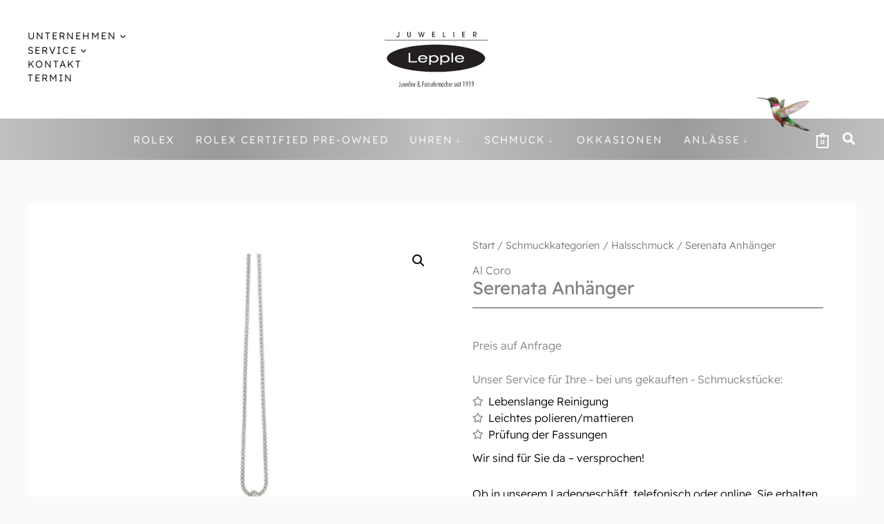

--- FILE ---
content_type: text/css
request_url: https://www.lepple.de/wp-content/themes/lepple-theme/woocommerce.css?ver=1.3.2
body_size: 539
content:
.ast-on-card-button {
	display: none !important;
}

.woocommerce-tabs .shop_attributes table, .woocommerce-tabs .shop_attributes td, .woocommerce-tabs .shop_attributes th{
	border: none !important;
}

.um-wc-logo-marke{
	max-height: 50px;
}

.single-product .um-wc-logo-wrapper{
	width: 100%;
	text-align: center;
}
.single-product .summary .um-wc-logo-marke{
	max-height: 150px;
}


.woocommerce div.product form.cart div.quantity{
	margin: 0px;
}

.single-product .product_meta .posted_in {
	display: none !important;
}

.woocommerce-pagination .page-numbers .current{
	background-color: #cccccc !important;
}


.products .instock .price:after{
	content: " \2B24";
	color: #009933;
	font-size: 10px;
	position: relative;
	top: -2px;
}

.single_add_to_cart_button{
	margin-left: 0px !important;
}

.wc_payment_method label{
	width: 70%;
}
.woocommerce-checkout #payment ul.payment_methods li img{
	max-height: 30px !important;
}

.wc-gzd-order-submit .button, .wc-proceed-to-checkout .wc-forward, .woocommerce-error .wc-forward, .woocommerce-message .wc-forward, .woocommerce-cart-form .button, .woocommerce .wc-backward{
	color: #FFFFFF !important;
}

.woocommerce-js ul.products li.product .price ins{
	color: #FF0000 !important;
	font-size: 1.1em !important;
}

.um-savings {
	font-size: 0.9em !important;
	font-weight:bold;
}

.um-savings-percent {
	color: #FF0000 !important;
}

@media(max-width:768px) {

	.um-savings {
		font-size: 0.7em !important;
		font-weight:bold;
	}

	.woocommerce ul.products li.product .onsale{
			height: 55px;

	}
}


.ast-shop-product-out-of-stock{
	display: none;
}

.woocommerce-Tabs-panel--product_safety{
	border-top: solid 1px;
	margin: 10px !important;
	padding: 25px !important;
}

.woocommerce-Tabs-panel--product_safety h3, .woocommerce-Tabs-panel--product_safety h4{
	font-size: 20px;
	font-weight: 300;
	letter-spacing: 1px;
}


--- FILE ---
content_type: text/css
request_url: https://www.lepple.de/wp-content/plugins/unimess-rolex-2024//css/unimess_rolex_2024.css?art=1769482660&ver=6.9
body_size: 5869
content:
/*
*
* ==========================================
* #Farben
* ==========================================
*
*/
*{
    margin: 0;
    padding: 0;
}

:root {
    --rolex-green: #006039;
    --green: #127749;
    --ocean-green: #9BF9CE;
    --brown: #452C1E;
    --black: #212121;
    --black-strong: #000000;
    --dark-grey: #767676;
    --dark-grey-op50: rgba(118, 118, 118, 0.5);
    --dark-grey-op30: rgba(118, 118, 118, 0.3);
    --grey: #D4D4D4;
    --grey-op30: rgba(212, 212, 212, 0.3);
    --beige: #F4EFEA;
    --light-beige: #F9F7F4;
    --white: #FFFFFF;
    --red: #BE0100;
    --white-op80: rgba(255, 255, 255, 0.8);
    --white-op40: rgba(155, 255, 255, 0.4);

    --navigation-gradient: linear-gradient(to right,#0b3e27,#197149);

    --font-weight-bold: 700;
    --font-weight-regular: 400;
    --font-weight-light: 300;
}
body.no-scroll {
    overflow: hidden;
}
/* button:focus{
    outline: 1px solid var(--green) !important;
    outline-offset: 3px;
} */

/*
 ###################################################################################
 Element :focus Area | Accessibility START
*/
.rolex-2024 .primary-cta:focus-visible,
.rolex-2024 .secondary-cta:focus-visible,
.rolex-2024 .tertiary-cta:focus-visible,
.rolex-2024 .round-button:focus-visible,
.rolex-2024 .play-button:focus-visible,
.rolex-2024 .push-item:has(a:focus-visible),
.rolex-2024 .rolex-cta-link:focus-visible,
.rolex-2024 .weiterlesen .swiper-slide:focus-visible,
.rolex-2024 .swiper-pagination-bullet:focus-visible,
.rolex-2024 textarea:focus-visible,
.rolex-2024 .weiterlesen .keep-exploring-slide a:focus-visible{
    outline: 1px solid var(--green) !important;
    outline-offset: 2px;
}
.rolex-2024 .rolex-navbar-inner .navigation-items .menu-item a:focus-visible,
.rolex-2024 .rolex-footer .rolex-footer-down #to-top a:focus-visible{
    outline: 1px solid var(--ocean-green) !important;
    outline-offset: 2px;

}
.rolex-2024 .swiper-pagination-bullet:focus-visible{
    border: none;
}
.rolex-2024 .weiterlesen .keep-exploring-slide a:focus-visible{
    display: block;
}










/*
 Element :focus Area | Accessibility END
 ####################################################################################
*/


.rolex-2024 {
    background-color: var(--light-beige);
    color: var(--black);
}

.pceDisplay {
    visibility: hidden;
}
.rolex-2024 p {
    margin-bottom: unset;
}
.rolex-2024 h1, .rolex-2024 h2, .rolex-2024 h3, .rolex-2024 h4, .rolex-2024 h5{
    word-break: break-word;
}

.rolex-2024 .brown{
    color: var(--brown) !important;
}

.rolex-2024 .green{
    color: var(--green) !important;
}

.rolex-2024 .red{
    color: var(--red) !important;
}
.rolex-2024 .white{
    color: var(--white) !important;
}

.rolex-2024 .black{
    color: var(--black) !important;
}

.rolex-2024 .bg-black-strong{
    background: var(--black-strong) !important;
}

.rolex-2024 .bg-beige{
    background: var(--beige);
}

.rolex-2024 .bg-white{
    background: var(--white);
}

.rolex-2024 .bg-light-beige{
    background: var(--light-beige);
}

.rolex-2024 .text-center{
    text-align: center;
}

.rolex-2024 .text-right{
    text-align: right;
}

.rolex-2024 .mobile-display-none{
    display: block;
}

/*
*
* ==========================================
* #Astra-dazwischen-Funkereien abstellen
* ==========================================
*
*/

.ast-container-fluid {
    padding: 0px;
}

.rolex-2024 button {
    padding: unset;
    padding-top: unset;
    padding-bottom: unset;
}

/*
*
* ==========================================
* #Grid
* ==========================================
*
*/

.rolex-2024 .grid {
    /*width: 100%;*/
    display: grid;
    grid-template-columns: repeat(12, 1fr);
    grid-gap:0px 8px; margin: 0 8%;
    justify-content: space-between;
}

.rolex-2024 .one {
    grid-column: span 1;
}
.rolex-2024 .two {
    grid-column: span 2;
}
.rolex-2024 .three {
    grid-column: span 3;
}
.rolex-2024 .four {
    grid-column: span 4;
}
.rolex-2024 .five {
    grid-column: span 5;
}
.rolex-2024 .six {
    grid-column: span 6;
}
.rolex-2024 .seven {
    grid-column: span 7;
}
.rolex-2024 .eight {
    grid-column: span 8;
}
.rolex-2024 .nine {
    grid-column: span 9;
}
.rolex-2024 .ten {
    grid-column: span 10;
}
.rolex-2024 .eleven {
    grid-column: span 11;
}
.rolex-2024 .twelve {
    grid-column: span 12;
}


.rolex-2024 .one-one-zero{
    grid-column: span 1;
}

.rolex-2024 .one-two-two{
    grid-column: span 1;
}

.rolex-2024 .two-two-two{
    grid-column: span 2;
}
.rolex-2024 .one-twelve-six{
    grid-column: span 1;
}

.rolex-2024 .two-three-three{
    grid-column: span 2;
}

.rolex-2024 .two-three-six{
    grid-column: span 2;
}

.rolex-2024 .two-four-four{
    grid-column: span 2;
}
.rolex-2024 .three-two-zero{
    grid-column: span 3;
}

.rolex-2024 .three-one-zero{
    grid-column: span 3;
}

.rolex-2024 .three-four-three {
    grid-column: span 3;
}
.rolex-2024 .three-four-six{
    grid-column: span 3;
}
.rolex-2024 .three-five-three{
    grid-column: span 3;
}

.rolex-2024 .three-six-three{
    grid-column: span 3;
}

.rolex-2024 .three-twelve-twelve{
    grid-column: span 3;
}

.rolex-2024 .four-four-three{
    grid-column: span 4;
}
.rolex-2024 .four-four-six{
    grid-column: span 4;
}
.rolex-2024 .four-five-six{
    grid-column: span 4;
}
.rolex-2024 .five-nine-six{
    grid-column: span 5;
}

.rolex-2024 .five-five-six{
    grid-column: span 5;
}

.rolex-2024 .five-six-four{
    grid-column: span 5;
}

.rolex-2024 .six-twelve-twelve{
    grid-column: span 6;
}

.rolex-2024 .five-eight-four{
    grid-column: span 5;
}

.rolex-2024 .five-twelve-six{
    grid-column: span 5;
}

.rolex-2024 .six-eight-six, .rolex-2024 .s{
    grid-column: span 6;
}

.rolex-2024 .six-twelve-six{
    grid-column: span 6;
}

.rolex-2024 .six-ten-six{
    grid-column: span 6;
}
.rolex-2024 .seven-twelve-six{
    grid-column: span 7;
}

.rolex-2024 .nine-six-six {
    grid-column: span 9;
}

.rolex-2024 .nine-twelve-twelve{
    grid-column: span 9;
}

.rolex-2024 .twelve-twelve-six, .rolex-2024 .l{
    grid-column: span 12;
}


/*
* #Bildkomponenten (Dss selbe wie oben drüber... )
*/
.rolex-2024 .xl{
    width: 100vw;
}
.rolex-2024 .m{
    grid-column: span 10;
}



/*
*
* ==========================================
* #Spacer
* ==========================================
*
*/
.rolex-2024 .spacer90{
    height: 90px;
    margin: 0;
    padding: 0;
    width: 100%;
}

.rolex-2024 .spacer80{
    height: 80px;
    margin: 0;
    padding: 0;
    width: 100%;
}
.rolex-2024 .spacer90-60{
    height: 90px;
    margin: 0;
    padding: 0;
    width: 100%;
}

.rolex-2024 .spacer90-40{
    height: 90px;
    margin: 0;
    padding: 0;
    width: 100%;
}

.rolex-2024 .spacer60{
    height: 60px;
    margin: 0;
    padding: 0;
    width: 100%;
}

.rolex-2024 .spacer50{
    height: 50px;
    margin: 0;
    padding: 0;
    width: 100%;
}

.rolex-2024 .spacer40{
    height: 40px;
    margin: 0;
    padding: 0;
    width: 100%;
}
.rolex-2024 .spacer40-10{
    height: 40px;
    margin: 0;
    padding: 0;
    width: 100%;
}

.rolex-2024 .spacer45-40{
    height: 45px;
    margin: 0;
    padding: 0;
    width: 100%;
}

.rolex-2024 .spacer30{
    height: 30px;
    margin: 0;
    padding: 0;
    width: 100%;
}
.rolex-2024 .spacer20{
    height: 20px;
    margin: 0;
    padding: 0;
    width: 100%;
}

.rolex-2024 .spacer15{
    height: 15px;
    margin: 0;
    padding: 0;
}

.rolex-2024 .spacer10{
    height: 10px;
    margin: 0;
    padding: 0;
    width: 100%;
}
.rolex-2024 .spacer5{
    height: 5px;
    margin: 0;
    padding: 0;
    width: 100%;
}

/*
*
* ==========================================
* #Schriftarten
* ==========================================
*
*/
.rolex-2024 .headline70 {
    font-family: Helvetica;
    font-weight: var(--font-weight-bold);
    font-size: 70px;
    line-height: 1.1;
}

.rolex-2024 .headline50 {
    font-family: Helvetica;
    font-weight: var(--font-weight-bold);
    font-size: 50px;
    line-height: 1.2;
}

.rolex-2024 .headline36 {
    font-family: Helvetica;
    font-weight: var(--font-weight-bold);
    font-size: 36px;
    line-height: 1.2;
}

.rolex-2024 .headline30 {
    font-family: Helvetica;
    font-weight: var(--font-weight-bold);
    font-size: 30px;
    line-height: 1.2;
}

.rolex-2024 .headline26 {
    font-family: Helvetica;
    font-weight: var(--font-weight-bold);
    font-size: 26px;
    line-height: 1.2;
}

.rolex-2024 .body24-bold {
    font-family: Helvetica;
    font-weight: var(--font-weight-bold);
    font-size: 24px;
    line-height: 1.2;
    word-break: break-word;
}

.rolex-2024 .body24-light {
    font-family: Helvetica;
    font-weight: var(--font-weight-light);
    font-size: 24px;
    line-height: 1.2;
}

.rolex-2024 .body20-bold {
    font-family: Helvetica;
    font-weight: var(--font-weight-bold);
    font-size: 20px;
    line-height: 1.6;
}

.rolex-2024 .body20-light {
    font-family: Helvetica;
    font-weight: var(--font-weight-light);
    font-size: 20px;
    line-height: 1.6;
}

.rolex-2024 .legend16-bold {
    font-family: Helvetica;
    font-weight: var(--font-weight-bold);
    font-size: 16px;
    line-height: 1.1;
}

.rolex-2024 .legend16-light {
    font-family: Helvetica;
    font-weight: var(--font-weight-light);
    font-size: 16px;
    line-height: 1.1;
}

.rolex-2024 .legend14-bold {
    font-family: Helvetica;
    font-weight: var(--font-weight-bold);
    font-size: 14px;
    line-height: 1.1;
}

.rolex-2024 .legend14-light {
    font-family: Helvetica;
    font-weight: var(--font-weight-light);
    font-size: 14px;
    line-height: 1.1;
}

.rolex-2024 .fixed22 {
    font-family: Helvetica;
    font-weight: var(--font-weight-bold);
    font-size: 22px;
    line-height: 1.6;
}

.rolex-2024 .fixed16 {
    font-family: Helvetica;
    font-weight: var(--font-weight-bold);
    font-size: 16px;
    line-height: 1.1;
}

.rolex-2024 .fixed14 {
    font-family: Helvetica;
    font-weight: var(--font-weight-bold);
    font-size: 14px;
    line-height: 1.1;
}

.rolex-2024 .quote50 {
    font-family: Georgia;
    font-weight: var(--font-weight-regular);
    font-size: 50px;
    line-height: 1.15;
}

/*
*
* ==========================================
* #Push
* ==========================================
*
*/

    .rolex-2024 .x1-image {
    width: 100%;
    height:auto;
 }


/*
*
* ==========================================
* #Call-to-Action
* ==========================================
*
*/
.rolex-2024 .primary-cta {
    font-family: Helvetica;
    font-weight: var(--font-weight-bold);
    font-size: 14px;
    padding-left:30px;
    padding-right:30px;
    height: 44px;
    background: var(--green);
    color: var(--white);
    border-radius: 22px;
    border:0px;
}

.rolex-2024 .primary-cta:hover {
    background:var(--rolex-green);
}


.rolex-2024 .primary-cta.icon > i{
    height: 12px;
    width: 12px;
}

.rolex-2024 .primary-cta.light{
  background:var(--grey);
}

.rolex-2024 .primary-cta.icon > .label{
    margin-right: 8px;
}

.rolex-2024 .secondary-cta {
    font-family: Helvetica;
    font-weight: var(--font-weight-bold);
    font-size: 14px;
    background: transparent;
    border: 0px;
    padding: 0;
    color: var(--green);
    display: flex;
    flex-direction: row;
    flex-wrap: nowrap;
    justify-content: center;
    align-items: center;
}


.rolex-2024 .cta-icon{
    display:block;
    margin-left: 6px;
    width:12px;
    height:12px;
}

.rolex-2024 .breadcrumbs .cta-icon{
    /*display:block;*/
    margin-left: 6px;
    margin-right: 6px;
    width:10px;
    height:10px;
}

.rolex-2024 .cta-icon.green{
    background-image: url('/wp-content/plugins/unimess-rolex-2024/assets/global/png-buttons/arrow-green-button.png');
    background-repeat: no-repeat;
    background-size: cover;
}

.rolex-2024 .cta-icon.black{
    background-image: url('/wp-content/plugins/unimess-rolex-2024/assets/global/png-buttons/arrow-black-button.png');
    background-repeat: no-repeat;
    background-size: cover;
}

.rolex-2024 .cta-icon.brown{
    background-image: url('/wp-content/plugins/unimess-rolex-2024/assets/global/png-buttons/arrow-brown-button.png');
    background-repeat: no-repeat;
    background-size: cover;
}

.rolex-2024 .cta-icon.white{
    background-image: url('/wp-content/plugins/unimess-rolex-2024/assets/global/png-buttons/arrow-white-button.png');
    background-repeat: no-repeat;
    background-size: cover;
}

.rolex-2024 .cta-icon.reverse {
    -webkit-transform: scaleX(-1);
    transform: scaleX(-1);
}

.rolex-2024 .secondary-cta:hover {
    color:var(--rolex-green);
}
.rolex-2024 .secondary-cta.icon > .label{
    margin-right: 6px;
}

.rolex-2024 .tertiary-cta {
    display: flex;
    flex-direction: row;
    justify-content: center;
    align-items: center;
    font-family: Helvetica;
    font-weight: var(--font-weight-bold);
    font-size: 12px;
    background: transparent;
    border: 0px;
    color: var(--brown);
    height: 36px;
    padding:0px;
    margin-left: 8px;
}

.rolex-2024 .tertiary-cta .icon {
    display:flex;
    flex-direction:column;
    justify-content: center;
    align-items: center;
    background:var(--light-beige);
    border-radius:100%;
    margin-right:8px;
    height: 36px;
    width: 36px;
}
.rolex-2024 .tertiary-cta > icon > i{
    height: 10px;
    width: 10px;
}

.rolex-2024 .tertiary-cta:hover {
    color:var(--green);
}


.rolex-2024 .round-button {
    flex-direction: column;
    justify-content: center;
    align-items: center;
    width:44px;
    height: 44px;
    display:flex;
    border-radius: 100%;
    border:0px;
}


.rolex-2024 .round-button.dark {
    background: var(--grey-op30);
    background-image: url('/wp-content/plugins/unimess-rolex-2024/assets/global/png-buttons/next-dark-mode-default-button.png');
}

.rolex-2024 .round-button.prev {
    transform: scaleX(-1);
}

.rolex-2024 .round-button.light {
    background: var(--grey-op30);
    color:var(--white);
    background-image: url('/wp-content/plugins/unimess-rolex-2024/assets/global/png-buttons/next-light-mode-default-button.png');
}


.rolex-2024 .slide-component-button-next.round-button.light, .rolex-2024 .slide-component-button-prev.round-button.light {
    background-image: url('/wp-content/plugins/unimess-rolex-2024/assets/global/png-buttons/next-dark-mode-default-button.png');
}


/*.rolex-2024 .round-button.dark > i{*/
/*    !*height: 10px;*!*/
/*    color: var(--brown);*/
/*    width: 10px;*/
/*}*/

.rolex-2024 .round-button.dark:hover {
    /*background: var(--dark-grey-op30);*/
    background-image: url('/wp-content/plugins/unimess-rolex-2024/assets/global/png-buttons/next-dark-mode-hover-button.png');
}

.rolex-2024 .round-button.light:hover {
    /*background: var(--dark-grey-op30);*/
    background-image: url('/wp-content/plugins/unimess-rolex-2024/assets/global/png-buttons/next-light-mode-hover-button.png');
}

.rolex-2024 .slide-component-button-next.round-button.light:hover, .rolex-2024 .slide-component-button-prev.round-button.light:hover {
    background-image: url('/wp-content/plugins/unimess-rolex-2024/assets/global/png-buttons/next-dark-mode-hover-button.png');
}


.rolex-2024 .round-button.map {
    background: var(--brown);
    color: var(--white);
}

.rolex-2024 .round-button.map > i{
    /*height: 10px;*/
    width: 10px;
}

.rolex-2024 .round-button.map:hover {
    color:var(--white-op80);
}


.rolex-2024 .play-button {
    flex-direction: column;
    justify-content: center;
    align-items: center;
    width:60px;
    height: 60px;
    background: var(--white);
    display:flex;
    border-radius: 100%;
    border:0px;
    color: var(--brown);
}

.rolex-2024 .play-button > i{
    /*height: 10px;*/
    width: 14px;
}

.rolex-2024 .play-button:hover {
    color: var(--green);
}






/*
##########################################################################################################################################################################################
 # Seiten und Element Anpassungen
##########################################################################################################################################################################################
*/



/*
*
* ==========================================
* #Navigation
* ==========================================
*
*/
.rolex-2024 .rolex-navbar-outer {
    background:var(--navigation-gradient);
    height: 110px;
    display: flex;
    flex-direction: column;
    justify-content: flex-end;
    /*align-items: center;*/
}

.rolex-2024 .rolex-navbar-inner {
    display: flex;
    flex-direction: row;
    justify-content: space-between;
    align-content: space-between;

}

.rolex-2024 .rolex-navbar-inner .logo {
    height: 60px;
    width: 120px;
    min-width: 120px;
}


.rolex-2024 .rolex-navbar-inner .navigation-items li a {
    text-decoration:none;
    color:var(--white);
}

.rolex-2024 .rolex-navbar-inner .navigation-items {
    height: 60px;
    list-style-type:none;
    display:flex;
    flex-direction: row;
    align-items: center;
    justify-content: end;
    color: var(--white);
    text-align: right;
}
#open-mobile-menu {
    cursor: pointer;
}
.rolex-2024 .rolex-navbar-inner .navigation-items .menu-item {
    white-space: nowrap;
    color:white;
}


.rolex-2024 .navigation-items .menu-item {
	margin-right: 1vw;
}

.rolex-2024 .navigation-items .menu-item:last-of-type {
	margin-right: 0;
}
@media only screen and (max-width: 1750px) {
    .rolex-2024 .rolex-navbar-inner .navigation-items .menu-item a.desktop-nav-item {
        font-size: clamp(14px, 0.9vw, 16px);
    }
}


/* @media only screen and (min-width:1370px) and (max-width: 1600px) {
	.rolex-2024 .navigation-items .menu-item {
		margin-right: 2.5vw;
	}
    .rolex-2024 .rolex-navbar-inner .navigation-items .menu-item a.desktop-nav-item {
        font-size: 16px;
        line-height: normal;
        height: fit-content;
    }
    .rolex-2024 .rolex-navbar-inner .navigation-items {
        flex-wrap: wrap;
        gap: 24px 0;
    }
} */

/* @media only screen and (max-width: 1450px) {
	.rolex-2024 .navigation-items .menu-item {
		margin-right: 1.0vw;
	}
} */


.rolex-2024 .navigation-items > .menu, .rolex-2024 .rolex-mobile-menu {
    display:none;
}

.rolex-2024 .navigation-items > a:hover {
    color:var(--ocean-green);
}

.rolex-2024 .navigation-items > a.active {
    color:var(--ocean-green);
}

.rolex-2024 .mobile-nav-item .active {
    color:var(--ocean-green);
}

.rolex-2024 .navigation-items > li > a:hover {
    color:var(--ocean-green);
}

.rolex-2024 .navigation-items > li > a.active {
    color:var(--ocean-green);
}

.rolex-2024 .navigation-items li {
    /*margin-left: 2.5vw; alte werte für das Menü als noch mehr Abstand war*/
}

/*
*
* ==========================================
* #Bildkomponente
* ==========================================
*
*/
.rolex-2024 .bild-komponente .image-xl {
    width: 100vw;
}

.rolex-2024 .bild-komponente .image-l img {
    width: 100%;
}

.rolex-2024 .bild-komponente .image-m img {
    width: 100%;
}

.rolex-2024 .bild-komponente .image-s img {
    width: 100%;
}

.rolex-2024 .bild-komponente .image-m .ten {
    margin:0 auto;
}

.rolex-2024 .bild-komponente .image-s .six {
    margin:0 auto;
}
/*.rolex-2024 .bild-komponente .image-m img {*/
/*    width: 100%;*/
/*}*/

/*
*
* ==========================================
* #Kollektionsseiten
* ==========================================
*
*/
.rolex-2024 .rolex-kollektion{
    display: flex;
    flex-wrap: wrap;
    align-items: stretch;
    /*justify-content: center;*/
    padding: 0 18% 0 18%;
    margin: 0px 0px 50px 0px;
}
.rolex-2024 .rolex-kollektion-kachel{
    background: var(--beige);
    padding-top: 5%;
    width: 32%;
    margin: 4px;
}
.rolex-2024 .rolex-kollektion-kachel img{
    max-width: 80%;
}
.rolex-2024 .rolex-kollektion-kachel-content{
    padding: 0px 50px 50px 50px;
}

.rolex-2024 .rolex-kollektion-kachel-titel{
    hyphens: auto;
}

.rolex-2024 .rolex-kollektion-load-more {
    display:flex;
    flex-direction: row;
    justify-content: center;
}

/*
*
* ==========================================
* #Modellseiten (Produkt-Seite)
* ==========================================
*
*/



.rolex-2024 .hide-desktop {
    display:none;
}

.rolex-2024 .rolex-modellseiten{
    /*max-height: 90vh;*/
    height: 90vh;
    /*min-height: 60vh;*/
    display: flex;
    align-items: center;
    justify-content: center;
}
.rolex-2024 .rolex-modellseiten .grid{
    /*height: 100%;*/
    justify-content: space-between;
    align-items: center;
}

.rolex-2024 .rolex-cta-links.grid {
    margin: 0;
}

.rolex-2024 .rolex-cta-link:hover .icon {
    display: none;
}

.rolex-2024 .rolex-cta-link:hover .icon-hover {
    display: block;
}

.rolex-2024 .rolex-cta-link:hover .icon-inactive {
    display: none;
}

.rolex-2024 .rolex-cta-link:hover .icon-active {
    display: block;
}

.rolex-2024 .rolex-modellseiten .rolex-modellseiten-content{
    order: 1;
}
.rolex-2024 .rolex-modellseiten .rolex-modellseiten-image{
    width: 100%;
    display: flex;
    align-items: center;
    justify-content: center;
    /*z-index: -1;*/
    order: 2;

}
.rolex-2024 .rolex-modellseiten .rolex-modellseiten-image img{
    /*height: 80%;*/
}

.rolex-2024 .rolex-price {
    display: flex;
    flex-direction: row;
    align-items: center;
    gap: 10px;
}

.rolex-2024 .rolex-price img {
    cursor: pointer;
}

.rolex-2024 .rolex-price-popup {

    display: none;
    position:absolute;
}

.rolex-2024 .rolex-price-popup-content {
    background:white;
    padding:1em;
}

.rolex-2024 .open-overlay {
    cursor:pointer;
}

.rolex-2024 #close-gallery {
    cursor:pointer;
    position: absolute;
    right: 30px;
    top:30px;
}

.rolex-2024 .rolex-modellseiten .icon-hover {
    display:none;
}

.rolex-2024 .cta-grid .icon, .rolex-2024 .cta-grid .icon-hover {
    margin-right: 0.5em;
}

.rolex-2024 .rolex-modellseiten .rolex-cta-icon:hover .icon {
    display:none;
}

.rolex-2024 .rolex-modellseiten .rolex-cta-icon:hover .icon-hover {
    display:block;
}

.rolex-2024 .first-argument {
    border-top: 1px solid var(--grey);
}

        /*
        *
        * ==========================================
        * #Uhrenmerkmale (Produkt-Seite)
        * ==========================================
        *
        */

    .rolex-2024 .rolex-uhrenmerkmale{
    background: var(--beige);
    margin-bottom: 50px;
}
    .rolex-2024 .rolex-uhrenmerkmale-content{
        grid-column: span 7;
        display: grid;
        grid-template-columns: repeat(7, 1fr);
        grid-gap: 0px 8px;
        justify-content: space-between;
        align-items: start;
        margin: 10vh 0px 10vh 0px;
        order: 1;
    }
    .rolex-2024 .rolex-uhrenmerkmale-image{
        order: 2;
        grid-column: span 5;
    }
    .rolex-2024 .rolex-uhrenmerkmale .rolex-uhrenmerkmale-button{
        border-top: 1px solid #452c1e33;
    }



    /*
    *
    * ==========================================
    * #Modellverfuegbarkeit
    * ==========================================
    *
    */

    .rolex-2024 .modellverfuegbarkeit{
        padding: 90px 0px;
    }

    .rolex-2024 .modellverfuegbarkeit p{
        grid-column-start: 4;
        grid-column-end: 10;
    }

    .rolex-2024 .modellverfuegbarkeit img{
        /*margin-bottom: 60px;*/
    }
    .rolex-2024 .modellverfuegbarkeit .logo-image{
        margin-bottom: 60px;
    }




    /*
    *
    * ==========================================
    * #Breadcrumbs
    * ==========================================
    *
    */

    .rolex-2024 .breadcrumbs {
        background:var(--navigation-gradient);
        color:var(--white);
        height: 30px;
    }

    .rolex-2024 .breadcrumb-row {
        display:flex;
        flex-direction: row;
        align-items:center
    }

    .rolex-2024 .breadcrumbs a {
        /*background:var(--navigation-gradient);*/
        color:var(--white);
        height: 30px;
    }

    .rolex-2024 .breadcrumbs a:hover{
        color:var(--ocean-green);
    }

    .rolex-2024 .breadcrumbs span:last-child {
        color:var(--ocean-green);
    }

    .rolex-2024 .breadcrumb-row {
        display:flex;
        flex-direction: row;
        align-items:center
    }

    .rolex-2024 .breadcrumbs .cta-icon{
        margin-left: 6px;
        margin-right: 6px;
        width:10px;
        height:10px;
    }



    /*
    *
    * ==========================================
    * #Footer
    * ==========================================
    *
    */

    .rolex-2024 .rolex-footer{
        background:var(--navigation-gradient) !important;
        color: var(--white);
    }
    .rolex-2024 .rolex-footer .rolex-footer-up{
        height: 160px;
        display: flex;
        align-items: center;
        justify-content: center;
    }
    .rolex-2024 .rolex-footer .rolex-footer-down #to-top{
        height: 80px;
        display: flex;
        flex-direction: column;
        align-items: center;
        justify-content: center;
        border-top: solid 1px var(--white-op40);
        cursor: pointer;
    }


    .rolex-2024 .rolex-footer-down img {
        transform: rotate(-90deg);
        margin-bottom: 10px;
    }


    /*
    *
    * ==========================================
    * #Weiterlesen
    * ==========================================
    *
    */
    .rolex-2024 .weiterlesen-section{
        padding: 90px 0px;
        background-color: var(--white);
    }
    .rolex-2024 .weiterlesen-component {
        margin-top: 20px;
        display:flex;
        flex-direction: row;
        position:relative;
    }

    .rolex-2024 .weiterlesen-wrapper {
        display: flex;
        flex-direction:row;
        align-items:center;
        /*justify-content:center;*/
        /*margin-top:20px;*/
        /*margin-bottom:10px;*/

    }

    .rolex-2024 .weiterlesen .body20-bold {
        margin-top: 10px;
        margin-bottom: 40px;
        color:var(--brown);
    }


    .rolex-2024 .swiper-button-next{
        position:absolute;
        right:50px;
        left:auto;
        width: 44px;
        margin-right: 10px;
        top: 43%;
        transform: translateY(-50%)
    }

    .rolex-2024 .swiper-button-prev {
        position: absolute;
        left: 50px;
        right: auto;
        width: 44px;
        margin-left: 10px;
        top: 43%;
        transform: translateY(-50%) scaleX(-1);
    }

    .rolex-2024 .swiper-button-next:after, .rolex-2024 .swiper-button-prev:after {
        content: unset;
    }

    .rolex-2024 .weiterlesen-bullets {
        bottom: unset;
        /*top: unset;*/
    }

.rolex-2024 .weiterlesen-bullets-watches {
    bottom: 0 px;
    top: unset;
}

    .rolex-2024 .dashes .swiper-pagination {
        position:relative;
    }

    .rolex-2024 .dashes .swiper-pagination-bullet, .rolex-2024 .dashes .slide-components-bullet{
        width: 20px !important;
        height: 4px;
        border-radius: 50%;
        background: var(--grey);
        margin: 0 12px;
    }

    .rolex-2024 .swiper-pagination-bullet, .rolex-2024 .slide-components-bullet {
        border-radius: 4px !important;
    }

    .rolex-2024 .dashes .swiper-pagination-bullet-active, .rolex-2024 .dashes .slide-components-bullet-active {
        width: 50px !important;
        background: var(--green) !important;
    }


    .rolex-2024 .dashes .swiper-pagination-bullet.dark{
        background: var(--brown);
    }

    .rolex-2024 .dashes .swiper-pagination-bullet.dark.swiper-pagination-bullet-active{
        background: var(--brown);
    }

    .rolex-2024 .dashes .swiper-pagination-bullet.light{
        background: var(--white);
    }

    .rolex-2024 .dashes .swiper-pagination-bullet.light.swiper-pagination-bullet-active{
        background: var(--white);
    }
    .rolex-2024 .weiterlesen-section .swiper-pagination {
             /*position:relative;*/
         }

    .rolex-2024 .weiterlesen-bullets .swiper-pagination-bullet {
        display: none;
    }

    .rolex-2024 .weiterlesen-bullets .swiper-pagination-bullet-active,
    .rolex-2024 .weiterlesen-bullets .swiper-pagination-bullet-active + .swiper-pagination-bullet,
    .rolex-2024 .weiterlesen-bullets .swiper-pagination-bullet-active ~ .swiper-pagination-bullet:nth-child(2) {
        display: inline-block;
    }


    .rolex-2024 .swiper-pagination-bullet:after{
        content:'';
        position: absolute;
        min-height: 24px;
        min-width: 24px;
        transform: translate(-50%, -50%);
    }



    /*
    *
    * ==========================================
    * #Slider-Komponente
    * ==========================================
    *
    */
    .rolex-2024 .slide-component {
        display:flex;
        flex-direction: row;
        position:relative;
        min-height: 500px;
    }

    .rolex-2024 .slide-component-wrapper {
        width: 100%;
    }
    .rolex-2024 .slide-component-wrapper .swiper {
        height: 100%;
    }

    .rolex-2024 .slider-content {
        position: relative;
        color: var(--white);
        height: 100%;
        max-height: 694px;
    }
    .rolex-2024 .slider-content img{
        width: 100%;
        height: 100%;
        object-fit: cover;
    }

    .rolex-2024 .slider-content .slider-text {
        position: absolute;
        top: 50%;
        transform: translateY(-50%);
        max-width: 40%;
    }


    .rolex-2024 .slider-content .slider-text .primary-cta{
        margin-top: 20px;
    }


    .rolex-2024 .slider-content .slider-text.left{
        left: 8%;
        right: auto;
    }


    .rolex-2024 .slider-content .slider-text.left.black{
        color: black;
    }


    .rolex-2024 .slider-content .slider-text.right{
        left: auto;
        right: 8%;
    }

        .rolex-2024 .slider-content .slider-text.left-wide{
            left:8%;
            right: auto;
            max-width: 50%;
        }

    .rolex-2024 .slider-content .slider-text.right.black{
        color: black;
    }

    .rolex-2024 .slide-component-bullets{
        /*top: unset !important;*/
        /*bottom: unset !important;*/
        margin: 0px;
        /*background: white;*/
        color:white;
    }

    .rolex-2024 .slide-component-bullets > .swiper-pagination-bullet {
        background:white !important;
    }

    .rolex-2024 .slide-component-bullets > .swiper-pagination-bullet-active{
        background: var(--green) !important;
    }

    .rolex-2024 .slide-component-button-next {
        top: 50%;
        transform: translateY(-50%)
    }

    .rolex-2024 .slide-component-button-prev {
        top: 50%;
        transform: translateY(-50%) scaleX(-1);

    }

    /*
    *
    * ==========================================
    * #Video-Komponente
    * ==========================================
    *
    */

    .rolex-2024 .video {
        position: relative;
        padding-bottom: 56.25%; /* 16:9 */
        height: 0;
    }
    .rolex-2024 .video iframe {
        position: absolute;
        top: 0;
        left: 0;
        width: 100%;
        height: 100%;
    }

    /*
    *
    * ==========================================
    * #Kontakt-Komponenten
    * ==========================================
    *
    */

    .rolex-2024 .map-komponente {
        display:flex;
        flex-direction: row;

    }

    #open-times {
        cursor: pointer;
    }

    .rolex-2024 .opening-times-table > div {
        line-height: 2;
    }

    .rolex-2024 .map {
        max-width: 70vw;
    }

    .rolex-2024 .address {
        max-width: 30vw;
        min-width: 410px;
        display:flex;
        flex-direction: column;
        justify-content: center;
        /*align-items:center;*/
        background: var(--white);
    }

    .rolex-2024 .address-inner {
        margin-left:10%;
        margin-right: 10%;
        position: relative;
    }

    .rolex-2024 .address-inner .rolex-cta-icon {
        margin-right:10px;
    }

    .rolex-2024 .opening-times-overlay {
        border-radius: 5px;
        background: var(--beige);
        box-shadow: 1px 1px 5px var(--grey);
        position: absolute;
        z-index: 1;
        width: 100%;
        display:none;
    }

    .rolex-2024 .address-inner textarea:focus{
        border:1px solid var(--green);
    }


    .rolex-2024 .kontakt-select {
        width: 100%;
        padding-right: unset;
        /*max-width: 100%;*/
    }

    .rolex-2024 .kontakt-option {
        /*width: 100%;*/
        max-width: 100%;
    }

    .rolex-2024 .opening-times-today {
        display: flex;
        flex-direction:row;
    }

    .rolex-2024 .rolex-cta-icon .icon-active {
        display:none;
    }

    .rolex-2024 .cta-grid {
        /*width: 100%;*/
        display: flex;
        flex-direction: row;
    }

    .rolex-2024 .cta-grid .icon {
        margin-right: 0.5em;
    }

    #rolex-2024-map {
        height: 700px;
        background: darkgray;
        flex: 1;
    }

    .rolex-20204 .inner-formular {
        margin-top: 10vh;
        margin-bottom: 10vh;
    }

    .rolex-2024 .kontakt-textarea {
        margin: 40px;
        width: 90%;
    }

    .rolex-2024 .form-grid {
        /*background: var(--white);*/
    }

    .rolex-2024 .form-item{
        text-align: left;
        display: flex;
        flex-direction: column;
        justify-content: start;
    }
    .rolex-2024 .kontak-formular hr {
        color: var(--brown);
        opacity: 0.5;
    }

    .rolex-2024 .formular-firma {
        display:none;
    }

    .rolex-2024 .form-item label {
        opacity: 0.5;
        margin-top:40px;
        margin-bottom: 10px;
    }

    .rolex-2024 .form-item input,
    .rolex-2024 .form-item select
    {
        background: var(--light-beige);
        border-bottom:1px solid var(--brown);
        border-top: 0;
        border-left: 0;
        border-right: 0;
        margin-bottom: 10px;
        border-radius: 0px;
    }

    .rolex-2024 .form-item input[type=number] {
        max-width: unset;
    }

    .rolex-2024 .form-error {
        display: none;
    }

    .rolex-2024 #send-btn:hover{
        color:white;
    }

    /*
    *
    * ==========================================
    * #Image Ken Burns Effect
    * ==========================================
    *
    */
    /*
    *
    * ==========================================
    * #Unsere-Auswahl
    * ==========================================
    *
    */
    .filter-menu-content, .filter-headline, .filter-reset> span.label {
        color: var(--brown);
    }
    button.filter-reset {
        background-color: var(--beige)!important;
    }
    .filter-menu-content {
        padding-right: 60px;
    }


    .image-effect {
        overflow:hidden;
        margin-bottom: 5px;
    }

    .image-effect img {
        width: 100%;
        margin-left: 0px;
        position: relative;
        transition-property: all;
        transition-duration: 0.8s;
        transition-timing-function: ease-in-out;
        transition-delay: 0s;
    }

    .image-effect:hover img {
        transform: scale(1.1);
    }

.rolex-2024 .slide-component-button-next.round-button.light > svg, .rolex-2024 .slide-component-button-prev.round-button.light > svg {
    display: none;
}

.rolex-2024 .round-button.light > svg {
    display: none;
}

    /*
    *
    * ==========================================
    * #Testing
    * ==========================================
    *
    */

    .test > h3{
        font-size: 45px;
        color: var(--rolex-green);
        margin-top:2rem;
    }

    .rolex-2024 .testbox {
        width: 100%;
        height: 100px;
    }

    .rolex-2024 .alert {
        background:hotpink;
        height: 10rem;
        text-align:center;
        color: white;
        font-size: 5em;
        font-weight: 900;
        display:flex;
        flex-direction:column;
        justify-content: center;
    }

    .rolex-2024 .tiny-alert {
        background:hotpink;
        text-align:center;
        color: white;
        font-weight: 900;
        padding: 0.5em;
    }

    .rolex-2024 .alert h1{
        text-shadow: 5px 5px 10px black;
    }


    @media only screen and (max-height: 700px) {
        .rolex-modellseiten-image img{
            max-width: 70%;
        }
        .rolex-modellseiten-image picture{
            display: flex;
            justify-content: center;
        }
    }





--- FILE ---
content_type: text/css
request_url: https://www.lepple.de/wp-content/plugins/unimess-rolex-2024//css/unimess_rolex_2024_1024.css?art=1769482660&ver=6.9
body_size: 1877
content:
/*
*
* ==========================================
* #Farben
* ==========================================
*
*/
@media only screen and (max-width: 1024px) {
    :root {
        --rolex-green: #006039;
        --green: #127749;
        --ocean-green: #61BD93;
        --brown: #452C1E;
        --black: #212121;
        --dark-grey: #767676;
        --dark-grey-op50: rgba(118, 118, 118, 0.5);
        --dark-grey-op30: rgba(118, 118, 118, 0.3);
        --grey: #D4D4D4;
        --grey-op30: rgba(212, 212, 212, 0.3);
        --beige: #F4EFEA;
        --light-beige: #F9F7F4;
        --white: #FFFFFF;
        --white-op80: rgba(255, 255, 255, 0.8);
        --white-op40: rgba(155, 255, 255, 0.4);
        --navigation-gradient: linear-gradient(to right, #0b3e27, #197149);

        --font-weight-bold: 700;
        --font-weight-regular: 400;
        --font-weight-light: 300;
    }


    /*
    *
    * ==========================================
    * #Schriftarten
    * ==========================================
    *
    */
    .rolex-2024 .headline70 {
        font-size: 53px;
        line-height: 1.1;
    }
    .rolex-2024 .headline50 {
        font-size: 40px;
        line-height: 1.2;
    }
    .rolex-2024 .headline36 {
        font-size: 30px;
        line-height: 1.2;
    }
    .rolex-2024 .headline30 {
        font-size: 26px;
        line-height: 1.2;
    }
    .rolex-2024 .headline26 {
        font-size: 24px;
        line-height: 1.2;
    }
    .rolex-2024 .body24-bold {
        font-size: 21px;
        line-height: 1.2;
    }
    .rolex-2024 .body24-light {
        font-size: 21px;
        line-height: 1.2;
    }
    .rolex-2024 .body20-bold {
        font-size: 19px;
        line-height: 1.6;
    }
    .rolex-2024 .body20-light {
        font-size: 19px;
        line-height: 1.6;
    }
    .rolex-2024 .legend16-bold {
        font-size: 14px;
        line-height: 1.1;
    }
    .rolex-2024 .legend16-light {
        font-size: 14px;
        line-height: 1.1;
    }
    .rolex-2024 .legend14-bold {
        font-size: 12px;
        line-height: 1.1;
    }
    .rolex-2024 .fixed22 {
        font-size: 22px;
        line-height: 1.6;
    }
    .rolex-2024 .fixed16 {
        font-size: 16px;
        line-height: 1.1;
    }
    .rolex-2024 .fixed14 {
        font-size: 14px;
        line-height: 1.1;
    }
    .rolex-2024 .quote50 {
        font-size: 40px;
        line-height: 1.6;
    }



    /*
    *
    * ==========================================
    * #Grid
    * ==========================================
    *
    */
    .rolex-2024 .grid {
        /*width: 100%;*/
        display: grid;
        grid-template-columns: repeat(12, 1fr);
        grid-gap: 0px 8px;
        margin: 0 8%;
        justify-content: space-between;
    }

    .rolex-2024 .one {
        grid-column: span 1;
    }

    .rolex-2024 .two {
        grid-column: span 2;
    }

    .rolex-2024 .three {
        grid-column: span 3;
    }

    .rolex-2024 .four {
        grid-column: span 4;
    }

    .rolex-2024 .five {
        grid-column: span 5;
    }

    .rolex-2024 .six {
        grid-column: span 6;
    }

    .rolex-2024 .seven {
        grid-column: span 7;
    }

    .rolex-2024 .eight {
        grid-column: span 8;
    }

    .rolex-2024 .nine {
        grid-column: span 9;
    }

    .rolex-2024 .ten {
        grid-column: span 10;
    }

    .rolex-2024 .eleven {
        grid-column: span 11;
    }

    .rolex-2024 .twelve {
        grid-column: span 12;
    }

    .rolex-2024 .one-two-two{
        grid-column: span 2;
    }

    .rolex-2024 .one-twelve-six {
        grid-column: span 12;
    }

    .rolex-2024 .two-three-three{
        grid-column: span 3;
    }

    .rolex-2024 .two-three-six{
        grid-column: span 3;
    }
    .rolex-2024 .two-four-four{
        grid-column: span 4;
    }

    .rolex-2024 .three-one-zero{
        grid-column: span 1;
    }

    .rolex-2024 .three-two-zero {
        grid-column: span 2;
    }

    .rolex-2024 .three-four-six {
        grid-column: span 4;
    }

    .rolex-2024 .three-four-three {
        grid-column: span 4;
    }

    .rolex-2024 .three-five-three{
        grid-column: span 5;
    }

    .rolex-2024 .three-six-three{
        grid-column: span 6;
    }

    .rolex-2024 .three-twelve-twelve{
        grid-column: span 12;
    }

    .rolex-2024 .four-four-three {
        grid-column: span 4;
    }

    .rolex-2024 .four-four-six {
        grid-column: span 4;
    }

    .rolex-2024 .four-five-six{
        grid-column: span 5;
    }

    .rolex-2024 .five-eight-four{
        grid-column: span 8;
    }
    .rolex-2024 .five-nine-six {
        grid-column: span 9;
    }

    .rolex-2024 .five-six-four{
        grid-column: span 6;
    }

    .rolex-2024 .six-twelve-twelve{
        grid-column: span 12;
    }

    .rolex-2024 .five-twelve-six {
        grid-column: span 12;
    }

    .rolex-2024 .six-eight-six, .rolex-2024 .s {
        grid-column: span 8;
    }

    .rolex-2024 .six-twelve-six{        grid-column: span 12;
    }

    .rolex-2024 .six-twelve-six{
        grid-column: span 12;
    }

    .rolex-2024 .six-ten-six{
        grid-column: span 10;
    }

    .rolex-2024 .nine-six-six {
        grid-column: span 6;
    }

    .rolex-2024 .nine-twelve-twelve{
        grid-column: span 12;
    }

    .rolex-2024 .twelve-twelve-six, .rolex-2024 .l {
        grid-column: span 12;
    }


    /*
    *
    * ==========================================
    * #Bildkomponenten
    * ==========================================
    *
    */
    .rolex-2024 .xl {
        width: 100vw;
    }

    .rolex-2024 .m {
        grid-column: span 10;
    }

    /*
*
* ==========================================
* #Navigation
* ==========================================
*
*/

    .rolex-2024 .rolex-navbar-outer {
        height: 100px;
    }

    .rolex-2024 .navigation-items .menu-item {
        display:none;
    }

    .rolex-2024 .navigation-items > .menu {
        display:block;
    }

    .rolex-2024 .rolex-navbar .rolex-mobile-menu {
        display: none;
        background: var(--navigation-gradient);
        padding-top: 40px;
        animation: mobileMenuAnim 1s ease 0s 1 normal forwards;
        opacity: 0;
        transition: opacity 0.5s ease; /* Add a transition for the opacity property */
    }

    .rolex-2024 .rolex-navbar .rolex-mobile-menu.open {
        display: block;
        opacity: 1; /* Set opacity to 1 when the 'open' class is added */
    }
    @keyframes mobileMenuAnim {
        0% {
            opacity: 0;
        }

        100% {
            opacity: 1;
        }
    }

    @keyframes mobileMenuAnimOut {
        0% {
            opacity: 0;
        }

        100% {
            opacity: 1;
        }
    }

    .rolex-2024 .breadcrumbs {
        display:none;
    }

    .rolex-2024 .rolex-mobile-menu .navigation-items li{
        margin-bottom: 35px;
        list-style-type:none;
        color: var(--white);
        margin-left:unset;
    }


    .rolex-2024 .rolex-mobile-menu .navigation-items > li:hover{
        color:var(--ocean-green);
    }

    .rolex-2024 .rolex-mobile-menu .navigation-items > li.active{
        color:var(--ocean-green);
    }

    .rolex-2024 .mobile-white{
        color: var(--rolex-color-white) !important;
    }
    /*
    *
    * ==========================================
    * #Kollektionsseiten
    * ==========================================
    *
    */
    .rolex-2024 .rolex-kollektion {
        display: grid;
        grid-template-columns: repeat(12, 1fr);
        grid-gap: 8px;
        margin: 50px 8% 40px 8%;
        justify-content: space-between;
        flex-wrap: unset;
        align-items: unset;
        padding: 0;
    }

    .rolex-2024 .rolex-kollektion-kachel {
        background: var(--beige);
        padding-top: 5%;
        grid-column: span 4;
        margin: 0;
        width: unset;
    }

    .rolex-2024 .rolex-kollektion-kachel-content {
        padding: 0px 30px 50px 30px;
    }

    .rolex-2024 .rolex-kollektion-kachel img{
        max-width: 90%;
    }
    picture.xmas-cufflinks-trenner {
    grid-column: span ;
}
    picture.xmas-cufflinks-trenner img{
        height: 100%;
        object-fit: cover;
        object-position: 66% 0%;
}

    /*
*
* ==========================================
* #Uhrenmerkmale (Produkt-Seite)
* ==========================================
*
*/
    .rolex-2024 .rolex-uhrenmerkmale-content{
        grid-column: span 12;
        grid-template-columns: repeat(12, 1fr);
        margin: 0px 0px 10vh 0px;
        order: 2;
    }
    .rolex-2024 .rolex-uhrenmerkmale-image{
        order: 1;
        grid-column-end: span 8;
        grid-column-start: 3;
        justify-content: center;

    }



    /*
    *
    * ==========================================
    * #Modellverfuegbarkeit
    * ==========================================
    *
    */
    /*.rolex-2024 .modellverfuegbarkeit p{*/
    /*    grid-column-start: 3;*/
    /*    grid-column-end: 11;*/
    /*}*/

    /*.rolex-2024 .hide-mobile {*/
    /*    display:none;*/
    /*}*/

    /*.rolex-2024 .hide-desktop {*/
    /*    display:block;*/
    /*}*/

    /*.rolex-2024 .rolex-modellseiten .rolex-modellseiten-content{*/
    /*    order: 2;*/
    /*}*/
    /*.rolex-2024 .rolex-modellseiten .rolex-modellseiten-image{*/
    /*    height: unset;*/
    /*    position: unset;*/
    /*    top: unset;*/
    /*    left: unset;*/
    /*    align-items: unset;*/
    /*    order: 1;*/
    /*    margin-top: 50px;*/
    /*}*/

    /*.rolex-2024 .first-argument {*/
    /*    border-top: unset;*/
    /*}*/

    /*
    *
    * ==========================================
    * #Weiterlesen
    * ==========================================
    *
    */

    .rolex-2024 .swiper-button-next{
        position:absolute;
        right:50px;
        left:auto;
        width: 44px;
        margin-right: -25px;
        top: 42%;
        transform: translateY(-50%)
    }

    .rolex-2024 .swiper-button-prev{
        position:absolute;
        left: 50px;
        right:auto;
        width: 44px;
        margin-left: -25px;
        top: 42%;
        transform: translateY(-50%)
    }

    /*
    *
    * ==========================================
    * #Slider-Komponente
    * ==========================================
    *
    */

    .rolex-2024 .slide-component-button-next {
        top: 50%;
        transform: translateY(-50%)
    }

    .rolex-2024 .slide-component-button-prev {
        top: 50%;
        transform: translateY(-50%) scaleX(-1);
    }

    /*.rolex-2024 .slider-content .slider-text {*/
    /*    position: absolute;*/
    /*    top: 20%;*/
    /*}*/

    /*
*
* ==========================================
* #Kontakt-Komponente
* ==========================================
*
*/
    /*.rolex-2024 .map {*/
    /*    width:*/
    /*}*/

}


--- FILE ---
content_type: text/css
request_url: https://www.lepple.de/wp-content/plugins/unimess-rolex-2024//css/unimess_rolex_2024_767.css?art=1769482660&ver=6.9
body_size: 2118
content:
/*
*
* ==========================================
* #Farben
* ==========================================
*
*/
@media only screen and (max-width: 767px) {
    :root {
        --rolex-green: #006039;
        --green: #127749;
        --ocean-green: #61BD93;
        --brown: #452C1E;
        --black: #212121;
        --dark-grey: #767676;
        --dark-grey-op50: rgba(118, 118, 118, 0.5);
        --dark-grey-op30: rgba(118, 118, 118, 0.3);
        --grey: #D4D4D4;
        --grey-op30: rgba(212, 212, 212, 0.3);
        --beige: #F4EFEA;
        --light-beige: #F9F7F4;
        --white: #FFFFFF;
        --white-op80: rgba(255, 255, 255, 0.8);
        --white-op40: rgba(155, 255, 255, 0.4);
        --navigation-gradient: linear-gradient(to right, #0b3e27, #197149);

        --font-weight-bold: 700;
        --font-weight-regular: 400;
        --font-weight-light: 300;
    }

    .rolex-2024 .mobile-display-none{
        display: none;
    }

    /*
*
* ==========================================
* #Schriftarten
* ==========================================
*
*/
.rolex-2024 .headline70 {
    font-size: 36px;
    line-height: 1.1;
}
.rolex-2024 .headline50 {
    font-size: 30px;
    line-height: 1.2;
    margin-bottom: 20px;
}
.rolex-2024 .headline36 {
    font-size: 24px;
    line-height: 1.2;
}
.rolex-2024 .headline30 {
    font-size: 22px;
    line-height: 1.2;
}
.rolex-2024 .headline26 {
    font-size: 22px;
    line-height: 1.2;
}
.rolex-2024 .body24-bold {
    font-size: 18px;
    line-height: 1.2;
}
.rolex-2024 .body24-light {
    font-size: 18px;
    line-height: 1.2;
}
.rolex-2024 .body20-bold {
    font-size: 18px;
    line-height: 1.6;
}
.rolex-2024 .body20-light {
    font-size: 18px;
    line-height: 1.6;
}
.rolex-2024 .legend16-bold {
    font-size: 12px;
    line-height: 1.1;
}
.rolex-2024 .legend16-light {
    font-size: 12px;
    line-height: 1.1;
}
.rolex-2024 .legend14-bold {
    font-size: 10px;
    line-height: 1.1;
}
.rolex-2024 .fixed22 {
    font-size: 22px;
    line-height: 1.6;
}
.rolex-2024 .fixed16 {
    font-size: 16px;
    line-height: 1.1;
}
.rolex-2024 .fixed14 {
    font-size: 14px;
    line-height: 1.1;
}
.rolex-2024 .quote50 {
    font-size: 30px;
    line-height: 1.6;
}


/*
*
* ==========================================
* #Spacer
* ==========================================
*
*/

.rolex-2024 .spacer90-60{
    height: 60px;
    margin: 0;
    padding: 0;
}

    .rolex-2024 .spacer90-40{
        height: 40px;
        margin: 0;
        padding: 0;
        width: 100%;
    }

.rolex-2024 .spacer40-10{
    height: 10px;
    margin: 0;
    padding: 0;
}

    .rolex-2024 .spacer45-40{
        height: 40px;
        margin: 0;
        padding: 0;
    }

    /*
    *
    * ==========================================
    * #Grid
    * ==========================================
    *
    */
    .rolex-2024 .grid {
        /*width: 100%;*/
        display: grid;
        grid-template-columns: repeat(6, 1fr);
        grid-gap: 0px 6px;
        margin: 0 7%;
        justify-content: space-between;
    }

    .rolex-2024 .one {
        grid-column: span 1;
    }

    .rolex-2024 .two {
        grid-column: span 2;
    }

    .rolex-2024 .three {
        grid-column: span 3;
    }

    .rolex-2024 .four {
        grid-column: span 4;
    }

    .rolex-2024 .five {
        grid-column: span 5;
    }

    .rolex-2024 .six {
        grid-column: span 6;
    }

    .rolex-2024 .seven {
        grid-column: span 7;
    }

    .rolex-2024 .eight {
        grid-column: span 8;
    }

    .rolex-2024 .nine {
        grid-column: span 9;
    }

    .rolex-2024 .ten {
        grid-column: span 10;
    }

    .rolex-2024 .eleven {
        grid-column: span 11;
    }

    .rolex-2024 .twelve {
        grid-column: span 12;
    }

    .rolex-2024 .one-two-two{
        grid-column: span 2;
    }

    .rolex-2024 .one-twelve-six {
        grid-column: span 6;
    }
    .rolex-2024 .two-three-three{
        grid-column: span 3;
    }

    .rolex-2024 .two-three-six{
        grid-column: span 6;
    }

    .rolex-2024 .three-one-zero{
        /*grid-column: span 3;*/
        display:none;
    }

    .rolex-2024 .three-two-zero {
        grid-column: span 0;

    }

    .rolex-2024 .three-four-three {
        grid-column: span 3;
    }

    .rolex-2024 .three-four-six {
        grid-column: span 6;
    }

    .rolex-2024 .three-five-three{
        grid-column: span 3;
    }
    .rolex-2024 .three-six-three{
        grid-column: span 3;
    }

    .rolex-2024 .three-twelve-twelve{
        grid-column: span 12;
    }

    .rolex-2024 .four-four-three {
        grid-column: span 3;
    }

    .rolex-2024 .four-four-six {
        grid-column: span 6;
    }

    .rolex-2024 .four-five-six{
        grid-column: span 6;
    }

    .rolex-2024 .five-five-six{
        grid-column: span 6;
    }

    .rolex-2024 .five-six-four{
        grid-column: span 4;
    }
    .rolex-2024 .five-eight-four{
        grid-column: span 4;
    }
    .rolex-2024 .six-twelve-twelve{
        grid-column: span 12;
    }

    .rolex-2024 .five-nine-six {
        grid-column: span 6;
    }

    .rolex-2024 .five-twelve-six {
        grid-column: span 6;
    }

    .rolex-2024 .six-eight-six, .rolex-2024 .s {
        grid-column: span 6;
    }

    .rolex-2024 .six-ten-six{
        grid-column: span 6;
    }
    .rolex-2024 .six-twelve-six{
        grid-column: span 6;
    }

    .rolex-2024 .nine-six-six {
        grid-column: span 6;
    }

    .rolex-2024 .nine-twelve-twelve{
        grid-column: span 12;
    }

    .rolex-2024 .twelve-twelve-six, .rolex-2024 .l {
        grid-column: span 6;
    }


    /*
    *
    * ==========================================
    * #Bildkomponenten
    * ==========================================
    *
    */
    .rolex-2024 .xl {
        width: 100vw;
    }

    .rolex-2024 .m {
        grid-column: span 6;
    }


    /*
    *
    * ==========================================
    * #Kollektionsseiten
    * ==========================================
    *
    */
    .rolex-2024 .rolex-kollektion {
        display: grid;
        grid-template-columns: repeat(6, 1fr);
        grid-gap: 6px;
        margin: 40px 7% 30px 7%;

    }

    .rolex-2024 .rolex-kollektion-kachel {
        grid-column: span 3;
    }

    .rolex-2024 .rolex-kollektion-kachel-content {
        padding: 0px 20px 30px 20px;
    }

    .rolex-2024 .rolex-kollektion-kachel img{
        max-width: 100%;
    }
    picture.xmas-cufflinks-trenner img{
        height: auto;
        object-fit: contain;
        object-position: unset;
}


    /*
    *
    * ==========================================
    * #Modellseiten (Produkt-Seite)
    * ==========================================
    *
    */
    .rolex-2024 .rolex-modellseiten{
        height: unset;
        /*padding-bottom: 50px;*/
    }
    .rolex-2024 .rolex-modellseiten .rolex-modellseiten-content{
        order: 2;
    }
    .rolex-2024 .rolex-modellseiten .rolex-modellseiten-image{
        /*height: unset;*/
        position: unset;
        top: unset;
        left: unset;
        align-items: unset;
        order: 1;
        /*margin-top: 50px;*/
    }
    .rolex-2024 .rolex-modellseiten .rolex-modellseiten-image img{
        /*height: unset;*/
        /*max-height: 90vh;*/
        width: 100%;
    }

    .rolex-2024 .hide-mobile {
        display:none;
    }

    .rolex-2024 .hide-desktop {
        display:flex;
        flex-direction: row;
        flex-wrap: wrap;
    }
    /*
    *
    * ==========================================
    * #Uhrenmerkmale (Produkt-Seite)
    * ==========================================
    *
    */
    .rolex-2024 .rolex-uhrenmerkmale-content{
        grid-column: span 6;
        grid-template-columns: repeat(6, 1fr);
        margin: 0px 0px 10vh 0px;
        order: 2;
    }
    .rolex-2024 .rolex-uhrenmerkmale-image{
        order: 1;
        margin: auto;
        grid-column: span 6;
    }



    /*
    *
    * ==========================================
    * #Modellverfuegbarkeit
    * ==========================================
    *
    */

    /*.rolex-2024 .modellverfuegbarkeit{*/
    /*    padding: 60px 0px;*/
    /*}*/
    /*.rolex-2024 .modellverfuegbarkeit p{*/
    /*    grid-column: span 6;*/
    /*    padding: 0px 20px;*/
    /*}*/
    .rolex-2024 .modellverfuegbarkeit img{
        margin-bottom: 40px;
    }
    .rolex-2024 .modellverfuegbarkeit p{
        grid-column-start: 1;

    }


    /*
    *
    * ==========================================
    * #Weiterlesen
    * ==========================================
    *
    */
    .rolex-2024 .weiterlesen-section{
        padding: 60px 0px;
        background-color: var(--white);
    }

    .rolex-2024 .weiterlesen-component .swiper-button-next{
        display:none !important;
        width: 440px;
    }

    .rolex-2024 .weiterlesen-component .swiper-button-prev{
        display:none;
    }

    .rolex-2024 .weiterlesen-bullets {
        position: relative;
        bottom: 0px;
        top: unset;
    }


    /*
    *
    * ==========================================
    * #Slider-Komponente
    * ==========================================
    *
    */

    .rolex-2024 .slide-component-button-prev {
        display:none;
    }

    /*.rolex-2024 .slider-content .slider-text {*/
    /*    display:none;*/
    /*}*/

    .rolex-2024 .slide-component-button-next {
        display:none;
    }

    .rolex-2024 .slider-content .slider-text {
        top: auto;
        bottom: 10vh;
        max-width: 80%;
        transform: translateY(0%);
        left:0;
        right: 0;
        margin-left: auto;
        margin-right: auto;
        text-align:center;
    }

    .rolex-2024 .slider-content .slider-text.right {
        left:0 !important;
        right:0 !important;
    }


    .rolex-2024 .gallery-swiper-mobile .swiper-wrapper {
        width: 100%;
    }

    .rolex-2024 .gallery-swiper-mobile .swiper-slide {
        width: 100% !important;
        box-sizing: border-box;
    }

    .rolex-2024 .gallery-swiper-mobile .slide-component-bullets {
        /*background: lime;*/
        /*height: 50px;*/
        /*width: 100%;*/
        z-index: 100;
        position: absolute;
    }
    /* .rolex-2024 .slider-content .slider-text .primary-cta {
        margin-bottom: 50px;
    } */

    .rolex-2024 .swiper-horizontal>.swiper-pagination-bullets, .swiper-pagination-bullets.swiper-pagination-horizontal, .swiper-pagination-custom, .swiper-pagination-fraction {
        bottom: var(--swiper-pagination-bottom, 26px);
    }
	.rolex-2024 .weiterlesen.swiper-horizontal>.swiper-pagination-bullets, .swiper-pagination-bullets.swiper-pagination-horizontal, .swiper-pagination-custom, .swiper-pagination-fraction {
        bottom: 30px;
    }

    .rolex-2024 .gallery-swiper-mobile-bullets {
        position: absolute;
        z-index: 10;
        bottom: 0;
        background:lime;
        height: 50px;
    }
    /*
*
* ==========================================

* #Kontakt-Komponenten
* ==========================================
*
*/

    .rolex-2024 .map-komponente {
        display:flex;
        flex-direction: column;
    }

    /*.rolex-2024 .map {*/
    /*   min-height: 700px;*/
    /*    width: 100%;*/
    /*    max-width: 100%;*/
    /*    order: 2;*/
    /*}*/

    .rolex-2024 .map {
        min-height: 100vw;
        width: 100%;
        max-width: 100%;
        order: 2;
    }

    .rolex-2024 .address {
        padding-top: 40px;
        order: 1;
        width: 100%;
        max-width: 100%;
        min-width: 100%;
        display:flex;
        flex-direction: column;
        justify-content: center;
        /*align-items:center;*/
        background: var(--white);

    }

    .rolex-2024 .address .rolex-cta-links {
        display: flex;
        flex-direction: row;
        justify-content: center;
        max-width: unset;
        margin-bottom: 40px;
    }

    .rolex-2024 .address .rolex-cta-links img{
        max-width: unset;
    }

    /*.rolex-2024 .address .rolex-cta-links > * {*/
    /*    margin: 0 10px; !* Adjust the margin value to create a gap of 20 pixels *!*/
    /*}*/

    .rolex-2024 .address .rolex-cta-link .tertiary-cta{
        display:none;
    }

    .rolex-2024 .breadcrumbs .fixed14{
        font-size: 11px;
        /*display: none;*/
    }

    .rolex-2024 .x3item {
        margin-bottom:50px;
    }
}


--- FILE ---
content_type: text/css
request_url: https://www.lepple.de/wp-content/plugins/unimess-rolex-2024//css/unimess_rolex_2024_mobile_menu.css?art=1769482660&ver=6.9
body_size: 405
content:
/*
* ==========================================
* #Navigation
* ==========================================
*
*/
@media only screen and (max-width: 1600px) {
    .rolex-2024 .rolex-navbar-outer {
        height: 100px;
    }

    .rolex-2024 .navigation-items .menu-item {
        display: none;
    }

    .rolex-2024 .navigation-items > .menu {
        display: block;
    }

    .rolex-2024 .rolex-navbar #open-mobile-menu {
        display: flex;
        flex-direction: row;
        align-items: center;
        justify-content: end;
    }

    .rolex-2024 .rolex-navbar #open-mobile-menu img {
        height: 12px;
        width: 12px;
        margin-left: 10px;
    }

    .rolex-2024 .rolex-navbar .rolex-mobile-menu {
        display: none;
        background: var(--navigation-gradient);
        padding-top: 40px;
        animation: mobileMenuAnim 1s ease 0s 1 normal forwards;
        opacity: 0;
        transition: opacity 0.5s ease; /* Add a transition for the opacity property */
    }

    .rolex-2024 .rolex-navbar .rolex-mobile-menu.open {
        display: block;
        opacity: 1; /* Set opacity to 1 when the 'open' class is added */
    }

    @keyframes mobileMenuAnim {
        0% {
            opacity: 0;
        }

        100% {
            opacity: 1;
        }
    }

    @keyframes mobileMenuAnimOut {
        0% {
            opacity: 0;
        }

        100% {
            opacity: 1;
        }
    }

    .rolex-2024 .breadcrumbs {
        display: block !important;
    }
    .rolex-2024 .rolex-mobile-menu ul{
        margin-left: 0px;
    }

    .rolex-2024 .rolex-mobile-menu .navigation-items li {
        margin-bottom: 35px;
        list-style-type: none;
        color: var(--white);
        margin-left: unset;
    }

    .rolex-2024 .rolex-mobile-menu .navigation-items li a {
        color: var(--white);
    }

    .rolex-2024 .rolex-mobile-menu .navigation-items li a:hover {
        color: var(--ocean-green);
    }

    .rolex-2024 .rolex-mobile-menu .navigation-items > li a.active {
        color: var(--ocean-green);
    }
}


--- FILE ---
content_type: text/css
request_url: https://www.lepple.de/wp-content/uploads/elementor/css/post-26436.css?ver=1768912304
body_size: 95
content:
.elementor-26436 .elementor-element.elementor-element-19cc570{margin-top:0px;margin-bottom:0px;}.elementor-26436 .elementor-element.elementor-element-a8f8c8e > .elementor-element-populated{padding:0px 0px 0px 0px;}.elementor-26436 .elementor-element.elementor-element-babc755 > .elementor-widget-container{margin:0px 0px 10px 0px;}.elementor-widget-icon-list .elementor-icon-list-item:not(:last-child):after{border-color:var( --e-global-color-text );}.elementor-widget-icon-list .elementor-icon-list-text{color:var( --e-global-color-secondary );}.elementor-26436 .elementor-element.elementor-element-47eff90 > .elementor-widget-container{margin:0px 0px 10px 0px;}.elementor-26436 .elementor-element.elementor-element-47eff90 .elementor-icon-list-icon i{transition:color 0.3s;}.elementor-26436 .elementor-element.elementor-element-47eff90 .elementor-icon-list-icon svg{transition:fill 0.3s;}.elementor-26436 .elementor-element.elementor-element-47eff90{--e-icon-list-icon-size:14px;--icon-vertical-offset:0px;}.elementor-26436 .elementor-element.elementor-element-47eff90 .elementor-icon-list-text{transition:color 0.3s;}.elementor-widget-text-editor{color:var( --e-global-color-text );}

--- FILE ---
content_type: text/css
request_url: https://www.lepple.de/wp-content/uploads/elementor/css/post-17048.css?ver=1768912304
body_size: 492
content:
.elementor-17048 .elementor-element.elementor-element-1801ed37 > .elementor-background-overlay{background-color:var( --e-global-color-astglobalcolor5 );opacity:0.7;}.elementor-17048 .elementor-element.elementor-element-1801ed37{padding:0px 0px 0px 0px;}.elementor-17048 .elementor-element.elementor-element-1ffa9317{margin-top:0px;margin-bottom:0px;}.elementor-bc-flex-widget .elementor-17048 .elementor-element.elementor-element-6d2a4a70.elementor-column .elementor-widget-wrap{align-items:center;}.elementor-17048 .elementor-element.elementor-element-6d2a4a70.elementor-column.elementor-element[data-element_type="column"] > .elementor-widget-wrap.elementor-element-populated{align-content:center;align-items:center;}.elementor-17048 .elementor-element.elementor-element-6d2a4a70.elementor-column > .elementor-widget-wrap{justify-content:center;}.elementor-17048 .elementor-element.elementor-element-1d81cc1c .elementor-icon-wrapper{text-align:center;}.elementor-17048 .elementor-element.elementor-element-1d81cc1c.elementor-view-stacked .elementor-icon{background-color:#272727;}.elementor-17048 .elementor-element.elementor-element-1d81cc1c.elementor-view-framed .elementor-icon, .elementor-17048 .elementor-element.elementor-element-1d81cc1c.elementor-view-default .elementor-icon{color:#272727;border-color:#272727;}.elementor-17048 .elementor-element.elementor-element-1d81cc1c.elementor-view-framed .elementor-icon, .elementor-17048 .elementor-element.elementor-element-1d81cc1c.elementor-view-default .elementor-icon svg{fill:#272727;}.elementor-17048 .elementor-element.elementor-element-1d81cc1c.elementor-view-stacked .elementor-icon:hover{background-color:#000000;}.elementor-17048 .elementor-element.elementor-element-1d81cc1c.elementor-view-framed .elementor-icon:hover, .elementor-17048 .elementor-element.elementor-element-1d81cc1c.elementor-view-default .elementor-icon:hover{color:#000000;border-color:#000000;}.elementor-17048 .elementor-element.elementor-element-1d81cc1c.elementor-view-framed .elementor-icon:hover, .elementor-17048 .elementor-element.elementor-element-1d81cc1c.elementor-view-default .elementor-icon:hover svg{fill:#000000;}.elementor-17048 .elementor-element.elementor-element-1d81cc1c .elementor-icon{font-size:30px;}.elementor-17048 .elementor-element.elementor-element-1d81cc1c .elementor-icon svg{height:30px;}.elementor-bc-flex-widget .elementor-17048 .elementor-element.elementor-element-2c354053.elementor-column .elementor-widget-wrap{align-items:center;}.elementor-17048 .elementor-element.elementor-element-2c354053.elementor-column.elementor-element[data-element_type="column"] > .elementor-widget-wrap.elementor-element-populated{align-content:center;align-items:center;}.elementor-17048 .elementor-element.elementor-element-2c354053.elementor-column > .elementor-widget-wrap{justify-content:center;}.elementor-17048 .elementor-element.elementor-element-21c012be .elementor-icon-wrapper{text-align:center;}.elementor-17048 .elementor-element.elementor-element-21c012be.elementor-view-stacked .elementor-icon{background-color:#272727;}.elementor-17048 .elementor-element.elementor-element-21c012be.elementor-view-framed .elementor-icon, .elementor-17048 .elementor-element.elementor-element-21c012be.elementor-view-default .elementor-icon{color:#272727;border-color:#272727;}.elementor-17048 .elementor-element.elementor-element-21c012be.elementor-view-framed .elementor-icon, .elementor-17048 .elementor-element.elementor-element-21c012be.elementor-view-default .elementor-icon svg{fill:#272727;}.elementor-17048 .elementor-element.elementor-element-21c012be.elementor-view-stacked .elementor-icon:hover{background-color:#000000;}.elementor-17048 .elementor-element.elementor-element-21c012be.elementor-view-framed .elementor-icon:hover, .elementor-17048 .elementor-element.elementor-element-21c012be.elementor-view-default .elementor-icon:hover{color:#000000;border-color:#000000;}.elementor-17048 .elementor-element.elementor-element-21c012be.elementor-view-framed .elementor-icon:hover, .elementor-17048 .elementor-element.elementor-element-21c012be.elementor-view-default .elementor-icon:hover svg{fill:#000000;}.elementor-17048 .elementor-element.elementor-element-21c012be .elementor-icon{font-size:30px;}.elementor-17048 .elementor-element.elementor-element-21c012be .elementor-icon svg{height:30px;}.elementor-bc-flex-widget .elementor-17048 .elementor-element.elementor-element-50d5c0a6.elementor-column .elementor-widget-wrap{align-items:center;}.elementor-17048 .elementor-element.elementor-element-50d5c0a6.elementor-column.elementor-element[data-element_type="column"] > .elementor-widget-wrap.elementor-element-populated{align-content:center;align-items:center;}.elementor-17048 .elementor-element.elementor-element-27c86a8b .elementor-icon-wrapper{text-align:center;}.elementor-17048 .elementor-element.elementor-element-27c86a8b.elementor-view-stacked .elementor-icon{background-color:#272727;}.elementor-17048 .elementor-element.elementor-element-27c86a8b.elementor-view-framed .elementor-icon, .elementor-17048 .elementor-element.elementor-element-27c86a8b.elementor-view-default .elementor-icon{color:#272727;border-color:#272727;}.elementor-17048 .elementor-element.elementor-element-27c86a8b.elementor-view-framed .elementor-icon, .elementor-17048 .elementor-element.elementor-element-27c86a8b.elementor-view-default .elementor-icon svg{fill:#272727;}.elementor-17048 .elementor-element.elementor-element-27c86a8b.elementor-view-stacked .elementor-icon:hover{background-color:#000000;}.elementor-17048 .elementor-element.elementor-element-27c86a8b.elementor-view-framed .elementor-icon:hover, .elementor-17048 .elementor-element.elementor-element-27c86a8b.elementor-view-default .elementor-icon:hover{color:#000000;border-color:#000000;}.elementor-17048 .elementor-element.elementor-element-27c86a8b.elementor-view-framed .elementor-icon:hover, .elementor-17048 .elementor-element.elementor-element-27c86a8b.elementor-view-default .elementor-icon:hover svg{fill:#000000;}.elementor-17048 .elementor-element.elementor-element-27c86a8b .elementor-icon{font-size:30px;}.elementor-17048 .elementor-element.elementor-element-27c86a8b .elementor-icon svg{height:30px;}.elementor-17048 .elementor-element.elementor-element-a11e6c7 .elementor-icon-wrapper{text-align:center;}.elementor-17048 .elementor-element.elementor-element-a11e6c7.elementor-view-stacked .elementor-icon{background-color:#272727;}.elementor-17048 .elementor-element.elementor-element-a11e6c7.elementor-view-framed .elementor-icon, .elementor-17048 .elementor-element.elementor-element-a11e6c7.elementor-view-default .elementor-icon{color:#272727;border-color:#272727;}.elementor-17048 .elementor-element.elementor-element-a11e6c7.elementor-view-framed .elementor-icon, .elementor-17048 .elementor-element.elementor-element-a11e6c7.elementor-view-default .elementor-icon svg{fill:#272727;}.elementor-17048 .elementor-element.elementor-element-a11e6c7.elementor-view-stacked .elementor-icon:hover{background-color:#000000;}.elementor-17048 .elementor-element.elementor-element-a11e6c7.elementor-view-framed .elementor-icon:hover, .elementor-17048 .elementor-element.elementor-element-a11e6c7.elementor-view-default .elementor-icon:hover{color:#000000;border-color:#000000;}.elementor-17048 .elementor-element.elementor-element-a11e6c7.elementor-view-framed .elementor-icon:hover, .elementor-17048 .elementor-element.elementor-element-a11e6c7.elementor-view-default .elementor-icon:hover svg{fill:#000000;}.elementor-17048 .elementor-element.elementor-element-a11e6c7 .elementor-icon{font-size:30px;}.elementor-17048 .elementor-element.elementor-element-a11e6c7 .elementor-icon svg{height:30px;}@media(max-width:767px){.elementor-17048 .elementor-element.elementor-element-6d2a4a70{width:50%;}.elementor-17048 .elementor-element.elementor-element-2c354053{width:50%;}.elementor-17048 .elementor-element.elementor-element-50d5c0a6{width:50%;}.elementor-17048 .elementor-element.elementor-element-29f4f259{width:50%;}}

--- FILE ---
content_type: text/javascript
request_url: https://www.lepple.de/wp-content/plugins/unimess-rolex-2024/assets/animate-images.umd.min.js?art&ver=6.9
body_size: 5614
content:
/*!
 *  @its2easy/animate-images 2.3.1
 *  https://github.com/its2easy/animate-images
 *
 *  Copyright (c) 2020-present Dmitry Kovalev,
 *  Released under the MIT license
 */
!function(t,i){"object"==typeof exports&&"object"==typeof module?module.exports=i():"function"==typeof define&&define.amd?define([],i):"object"==typeof exports?exports.AnimateImages=i():t.AnimateImages=i()}(this,(function(){return(()=>{"use strict";var t={d:(i,s)=>{for(var e in s)t.o(s,e)&&!t.o(i,e)&&Object.defineProperty(i,e,{enumerable:!0,get:s[e]})},o:(t,i)=>Object.prototype.hasOwnProperty.call(t,i)},i={};function s(t,i){return(t=Math.floor(t))<=0?1:t>i?i:t}function e(t){return t.charAt(0).toUpperCase()+t.slice(1)}t.d(i,{default:()=>Ft});const h={preload:"all",preloadNumber:0,poster:!1,fps:30,loop:!1,autoplay:!1,reverse:!1,ratio:void 0,fillMode:"cover",draggable:!1,inversion:!1,dragModifier:1,touchScrollMode:"pageScrollTimer",pageScrollTimerDelay:1500,responsiveAspect:"width",fastPreview:!1,onFastPreloadFinished:r,onPreloadFinished:r,onPosterLoaded:r,onAnimationEnd:r,onBeforeFrame:r,onAfterFrame:r},n="animate-images:";function r(){}function o(t,i){!function(t,i){if(i.has(t))throw new TypeError("Cannot initialize the same private elements twice on an object")}(t,i),i.add(t)}function a(t,i,s){if(!i.has(t))throw new TypeError("attempted to get private field on non-instance");return s}var d=new WeakSet,l=new WeakSet,u=new WeakSet;class c{constructor(t){var i;let{settings:s,data:e,updateImagesCount:h,getFramesLeft:r}=t;if(o(this,u),o(this,l),o(this,d),this.t=s,this.i=e,this.h=h,this.l=r,this.u=!1,this.m=!1,this.v=!1,this.p=!1,this.g=0,this.M=0,this.W=[],this.k=[],this.F="default",this.S={default:{images:this.t.images,event:n+"preload-finished",callback:this.t.onPreloadFinished},fast:{images:null===(i=this.t)||void 0===i?void 0:i.fastPreview.images,event:n+"fast-preload-finished",callback:this.t.onFastPreloadFinished}},this.t.fastPreview){if(!this.t.fastPreview.images)throw new TypeError("fastPreview.images is required when fastPreview is enabled");this.F="fast",this.i.totalImages=this.t.fastPreview.images.length}this._=this.i.totalImages}T(t){if(this.u)return;t||(t=this._),t=Math.round(t);const i=this._-this.g;if(t>i&&(t=i),!(t<=0)){for(let i=this.g;i<t+this.g;i++){let t=new Image;t.onload=t.onerror=a(this,d,f).bind(this),t.src=this.S[this.F].images[i],this.W[i]=t}this.g=this.g+t}}C(){this.t.fastPreview&&!this.u&&this.T()}}function f(t){this.M++;const i=Math.floor(this.M/this._*1e3)/1e3;if(this.i.canvas.element.dispatchEvent(new CustomEvent(n+"loading-progress",{detail:{progress:i}})),"error"===t.type){this.p=!0;const i=t.path||t.composedPath&&t.composedPath();this.k.push(i[0]),this.i.canvas.element.dispatchEvent(new Event(n+"loading-error"))}this.M>=this._&&(this.p&&a(this,l,w).call(this),a(this,u,m).call(this))}function w(){this.k.length<1||(this.W=this.W.filter((t=>!this.k.includes(t))))}function m(){"default"===this.F?this.u=!0:this.m=!0,this.v=!0,this.i.loadedImagesArray=[...this.W],this.i.totalImages=this.W.length,this.h();const t=this.F,i=this.i.pluginApi;if("fast"===this.F)this.F="default",this.W=[],this.g=this.M=0,this._=this.t.images.length,this.i.deferredAction&&this.T();else if("default"===this.F&&this.t.fastPreview){var s,e,h;null!==(s=this.t)&&void 0!==s&&s.fastPreview.fpsAfter&&i.setOption("fps",null===(e=this.t)||void 0===e?void 0:e.fastPreview.fpsAfter);const t=i.isAnimating(),n=void 0!==this.l(),r=null===(h=this.t)||void 0===h?void 0:h.fastPreview.matchFrame;i.setFrame(r?r(this.i.currentFrame):1),t&&!n&&i.play()}this.i.deferredAction&&(this.i.deferredAction(),this.i.deferredAction=null),this.i.canvas.element.dispatchEvent(new Event(this.S[t].event)),this.S[t].callback(i)}function v(t,i){!function(t,i){if(i.has(t))throw new TypeError("Cannot initialize the same private elements twice on an object")}(t,i),i.add(t)}function p(t,i,s){if(!i.has(t))throw new TypeError("attempted to get private field on non-instance");return s}var g=new WeakSet,b=new WeakSet;class y{constructor(t){let{settings:i,data:s}=t;v(this,b),v(this,g),this.t=i,this.i=s,this.P=this.i.canvas.element.getContext("2d")}A(t){let i,s,e,h,n,r,o,a;"cover"===this.t.fillMode?({sx:i,sy:s,sWidth:e,sHeight:h,dx:n,dy:r,dWidth:o,dHeight:a}=p(this,g,M).call(this,t)):"contain"===this.t.fillMode&&({sx:i,sy:s,sWidth:e,sHeight:h,dx:n,dy:r,dWidth:o,dHeight:a}=p(this,b,W).call(this,t));const d=this.i.canvas.element;this.t.onBeforeFrame(this.i.pluginApi,{context:this.P,width:d.width,height:d.height}),this.P.drawImage(t,i,s,e,h,n,r,o,a),this.t.onAfterFrame(this.i.pluginApi,{context:this.P,width:d.width,height:d.height})}j(){const t=this.i.canvas.element;this.P.clearRect(0,0,t.width,t.height)}}function M(t){let i,s,e,h,n=this.i.canvas.element.width,r=this.i.canvas.element.height,o=t.naturalWidth,a=t.naturalHeight,d=Math.min(n/o,r/a),l=o*d,u=a*d,c=1;return l<n&&(c=n/l),Math.abs(c-1)<1e-14&&u<r&&(c=r/u),l*=c,u*=c,e=o/(l/n),h=a/(u/r),i=.5*(o-e),s=.5*(a-h),i<0&&(i=0),s<0&&(s=0),e>o&&(e=o),h>a&&(h=a),{sx:i,sy:s,sWidth:e,sHeight:h,dx:0,dy:0,dWidth:n,dHeight:r}}function W(t){let i,s,e=this.i.canvas.element.width,h=this.i.canvas.element.height,n=t.naturalWidth,r=t.naturalHeight,o=n,a=r,d=e/n,l=h/r,u=Math.min(d,l),c=n*u,f=r*u;return i=.5*(e-c),s=.5*(h-f),{sx:0,sy:0,sWidth:o,sHeight:a,dx:i,dy:s,dWidth:c,dHeight:f}}function k(t,i){!function(t,i){if(i.has(t))throw new TypeError("Cannot initialize the same private elements twice on an object")}(t,i),i.add(t)}function F(t,i,s){return i in t?Object.defineProperty(t,i,{value:s,enumerable:!0,configurable:!0,writable:!0}):t[i]=s,t}function S(t,i,s){if(!i.has(t))throw new TypeError("attempted to get private field on non-instance");return s}var _=new WeakSet;class E{constructor(t){let{settings:i,data:s,changeFrame:e}=t;k(this,_),F(this,"_isAnimating",void 0),F(this,"_framesLeftToPlay",void 0),F(this,"_lastUpdate",void 0),F(this,"_duration",void 0),F(this,"_stopRequested",void 0),F(this,"_framesQueue",void 0),F(this,"_progressThreshold",void 0),this.t=i,this.i=s,this.D=e,this.H=!1,this.I=!1,this.L=0,this.O=.35,this.N()}q(){this.I=!0,this.H=!1,this.i.isAnyFrameChanged||(this.D(1),Number.isFinite(this.R)&&this.R--),this.B=null,requestAnimationFrame(S(this,_,T).bind(this))}X(){const t=this.I;this.I=!1,this.R=void 0,t&&(this.i.canvas.element.dispatchEvent(new Event(n+"animation-end")),this.t.onAnimationEnd(this.i.pluginApi))}Y(t){let i=arguments.length>1&&void 0!==arguments[1]?arguments[1]:void 0;t=Math.floor(t),void 0===i&&(i=this.t.reverse);let s=i?this.i.currentFrame-t:this.i.currentFrame+t;return this.t.loop?s<=0?s=this.i.totalImages-Math.abs(s):s>this.i.totalImages&&(s-=this.i.totalImages):s<=0?(s=1,this.H=!0):s>this.i.totalImages&&(s=this.i.totalImages,this.H=!0),s}N(){this.$=this.i.totalImages/this.t.fps*1e3}}function T(t){if(!this.I)return;let i;this.B||(this.B=performance.now());let s=Math.abs(t-performance.now())/this.$>this.O,e=(t-this.B)/this.$;if(e>this.O&&(s=!0),s?i=1:(e<0&&(e=0),i=e*this.i.totalImages,i+=this.L),i>=1){const e=s?performance.now():t;this.L=i%1,i=Math.floor(i)%this.i.totalImages,i>this.R&&(i=this.R);const h=this.Y(i);this.H?(this.i.pluginApi.stop(),this.H=!1,this.i.pluginApi.getCurrentFrame()!==h&&this.D(h)):(this.B=e,this.D(h),void 0!==this.R&&(this.R=this.R-i,this.R<=0&&this.i.pluginApi.stop()))}this.I&&requestAnimationFrame(S(this,_,T).bind(this))}function x(t,i){!function(t,i){if(i.has(t))throw new TypeError("Cannot initialize the same private elements twice on an object")}(t,i),i.add(t)}function C(t,i,s){return i in t?Object.defineProperty(t,i,{value:s,enumerable:!0,configurable:!0,writable:!0}):t[i]=s,t}function P(t,i,s){if(!i.has(t))throw new TypeError("attempted to get private field on non-instance");return s}var A=new WeakSet,j=new WeakSet;class D{constructor(t){let{settings:i,data:s,drawFrame:e}=t;x(this,j),x(this,A),C(this,"_imageObject",void 0),C(this,"_isPosterLoaded",void 0),this.t=i,this.i=s,this.A=e,this.U=!1}G(){this.t.poster&&!this.i.isAnyFrameChanged&&(this.J=new Image,this.J.onload=this.J.onerror=P(this,A,H).bind(this),this.J.src=this.t.poster)}K(){!this.i.isAnyFrameChanged&&this.U&&P(this,j,I).call(this)}}function H(t){"error"!==t.type&&(this.U=!0,this.i.canvas.element.dispatchEvent(new Event(n+"poster-loaded")),this.t.onPosterLoaded(this.i.pluginApi),this.i.isAnyFrameChanged||P(this,j,I).call(this))}function I(){this.A(this.J)}function L(t,i){!function(t,i){if(i.has(t))throw new TypeError("Cannot initialize the same private elements twice on an object")}(t,i),i.add(t)}function O(t,i,s){return i in t?Object.defineProperty(t,i,{value:s,enumerable:!0,configurable:!0,writable:!0}):t[i]=s,t}function z(t,i,s){if(!i.has(t))throw new TypeError("attempted to get private field on non-instance");return s}var N=new WeakSet,q=new WeakSet,R=new WeakSet,B=new WeakSet,X=new WeakSet,Y=new WeakSet;class ${constructor(t){let{data:i,settings:s,changeFrame:e,getNextFrame:h}=t;L(this,Y),L(this,X),L(this,B),L(this,R),L(this,q),L(this,N),O(this,"_isSwiping",!1),O(this,"_curX",void 0),O(this,"_curY",void 0),O(this,"_prevX",void 0),O(this,"_prevY",void 0),O(this,"_threshold",void 0),O(this,"_pixelsCorrection",void 0),O(this,"_lastInteractionTime",void 0),O(this,"_prevDirection",void 0),this.i=i,this.t=s,this.D=e,this.Y=h,this.V=["mousedown","mousemove","mouseup","touchstart","touchmove","touchend","touchcancel"],this.Z=!1,this.tt=z(this,N,Q).bind(this),this.it=0,this.st()}et(){this.V.forEach((t=>{this.i.canvas.element.addEventListener(t,this.tt)}))}ht(){this.V.forEach((t=>{this.i.canvas.element.removeEventListener(t,this.tt)})),document.removeEventListener("mouseup",this.tt),document.removeEventListener("mousemove",this.tt),this.i.canvas.element.style.cursor=null}st(){let t=arguments.length>0&&void 0!==arguments[0]?arguments[0]:null;this.nt=t||this.i.canvas.element.clientWidth/this.i.totalImages}}function Q(t){let i;switch(void 0!==t.touches&&t.touches.length&&(i=t.touches),this.rt=i?i[0].pageX:t.clientX,this.ot=i?i[0].pageY:t.clientY,t.type){case"mousedown":case"touchstart":"touchstart"===t.type&&t.cancelable&&z(this,Y,V).call(this,t),document.addEventListener("mouseup",this.tt),document.addEventListener("mousemove",this.tt),z(this,q,U).call(this);break;case"mousemove":case"touchmove":const i=this.dt!==this.rt&&this.lt!==this.rt;this.Z&&i&&z(this,R,G).call(this);break;case"mouseup":case"touchend":case"touchcancel":this.Z&&(document.removeEventListener("mouseup",this.tt),document.removeEventListener("mousemove",this.tt),z(this,B,J).call(this))}}function U(){const t=this.i.pluginApi;(t.isFastPreloadFinished()||t.isPreloadFinished())&&(this.t.fastPreview&&!t.isPreloadFinished()&&t.isFastPreloadFinished()&&t.preloadImages(),t.stop(),this.Z=!0,this.i.canvas.element.style.cursor="grabbing",this.dt=this.rt,this.lt=this.ot,this.i.canvas.element.dispatchEvent(new CustomEvent(n+"drag-start",{detail:{frame:this.i.currentFrame}})))}function G(){const t=z(this,X,K).call(this);this.ut&&this.ut!==t&&(this.it=0),this.ut=t;const i=Math.abs(this.rt-this.dt),s=(i+this.it)*this.t.dragModifier;if(this.dt=this.rt,this.lt=this.ot,"left"!==t&&"right"!==t||s<this.nt)return void(this.it+=i);const e=s/this.i.canvas.element.clientWidth;let h=Math.floor(e*this.i.totalImages);h%=this.i.totalImages,this.it=(s-this.nt*h)/this.t.dragModifier;let r="left"===t;this.t.inversion&&(r=!r),this.D(this.Y(h,r)),this.i.canvas.element.dispatchEvent(new CustomEvent(n+"drag-change",{detail:{frame:this.i.currentFrame,direction:t}}))}function J(){this.rt=this.ot=this.dt=this.lt=null,this.Z=!1,this.i.canvas.element.style.cursor=null,this.ct=(new Date).getTime(),this.i.canvas.element.dispatchEvent(new CustomEvent(n+"drag-end",{detail:{frame:this.i.currentFrame,direction:this.ut}}))}function K(){let t,i,s=this.dt-this.rt,e=this.lt-this.ot;return t=Math.atan2(e,s),i=Math.round(180*t/Math.PI),i<0&&(i=360-Math.abs(i)),i>=0&&i<=60||i<=360&&i>=300?"left":i>=120&&i<=240?"right":i>=241&&i<=299?"bottom":"up"}function V(t){if("preventPageScroll"===this.t.touchScrollMode&&t.preventDefault(),"pageScrollTimer"===this.t.touchScrollMode){const i=(new Date).getTime();this.ct&&i-this.ct<this.t.pageScrollTimerDelay?t.preventDefault():this.ct=null}}function Z(t,i){it(t,i),i.add(t)}function tt(t,i,s){it(t,i),i.set(t,s)}function it(t,i){if(i.has(t))throw new TypeError("Cannot initialize the same private elements twice on an object")}function st(t,i,s){if(!i.has(t))throw new TypeError("attempted to get private field on non-instance");return s}function et(t,i){return function(t,i){if(i.get)return i.get.call(t);return i.value}(t,nt(t,i,"get"))}function ht(t,i,s){return function(t,i,s){if(i.set)i.set.call(t,s);else{if(!i.writable)throw new TypeError("attempted to set read only private field");i.value=s}}(t,nt(t,i,"set"),s),s}function nt(t,i,s){if(!i.has(t))throw new TypeError("attempted to "+s+" private field on non-instance");return i.get(t)}var rt=new WeakMap,ot=new WeakMap,at=new WeakMap,dt=new WeakMap,lt=new WeakMap,ut=new WeakMap,ct=new WeakMap,ft=new WeakMap,wt=new WeakSet,mt=new WeakSet,vt=new WeakSet,pt=new WeakSet,gt=new WeakSet,bt=new WeakSet,yt=new WeakSet,Mt=new WeakSet,Wt=new WeakSet,kt=new WeakSet;class Ft{constructor(t,i){Z(this,kt),Z(this,Wt),Z(this,Mt),Z(this,yt),Z(this,bt),Z(this,gt),Z(this,pt),Z(this,vt),Z(this,mt),Z(this,wt),tt(this,rt,{writable:!0,value:void 0}),tt(this,ot,{writable:!0,value:{currentFrame:1,totalImages:null,loadedImagesArray:[],deferredAction:null,isAnyFrameChanged:!1,pluginApi:void 0,canvas:{element:null,ratio:null}}}),tt(this,at,{writable:!0,value:void 0}),tt(this,dt,{writable:!0,value:void 0}),tt(this,lt,{writable:!0,value:void 0}),tt(this,ut,{writable:!0,value:void 0}),tt(this,ct,{writable:!0,value:void 0}),tt(this,ft,{writable:!0,value:void 0}),function(t,i){if(!(t instanceof HTMLCanvasElement))throw new TypeError("node is required and should be canvas element");if(!i.images||!Array.isArray(i.images)||i.images.length<=1)throw new TypeError("options.images is required and must be an array with more than 1 element");"preloadNumber"in i&&(i.preloadNumber=Number.parseInt(i.preloadNumber)),"fillMode"in i&&!["cover","contain"].includes(i.fillMode)&&delete i.fillMode,"dragModifier"in i&&(i.dragModifier=Math.abs(+i.dragModifier))}(t,i),ht(this,rt,{...h,...i}),et(this,ot).totalImages=et(this,rt).images.length,et(this,ot).canvas.element=t,et(this,ot).pluginApi=this,ht(this,at,st(this,pt,Tt).bind(this)),st(this,wt,St).call(this)}play(){return et(this,ut).I||(et(this,dt).v?(et(this,ut).q(),et(this,dt).C()):(et(this,ot).deferredAction=this.play.bind(this),et(this,dt).T())),this}stop(){return et(this,ut).X(),this}toggle(){return et(this,ut).I?this.stop():this.play(),this}next(){return et(this,dt).v?(this.stop(),st(this,mt,_t).call(this,et(this,ut).Y(1)),et(this,dt).C()):(et(this,ot).deferredAction=this.next.bind(this),et(this,dt).T()),this}prev(){return et(this,dt).v?(this.stop(),st(this,mt,_t).call(this,et(this,ut).Y(1,!et(this,rt).reverse)),et(this,dt).C()):(et(this,ot).deferredAction=this.prev.bind(this),et(this,dt).T()),this}setFrame(t){return et(this,dt).v?(this.stop(),st(this,mt,_t).call(this,s(t,et(this,ot).totalImages)),et(this,dt).C()):(et(this,ot).deferredAction=this.setFrame.bind(this,t),et(this,dt).T()),this}playTo(t,i){t=s(t,et(this,ot).totalImages);const e=Math.abs(t-et(this,ot).currentFrame),h=et(this,ot).totalImages-e,n=et(this,rt).loop&&(null==i?void 0:i.shortestPath)&&h<e;return n?t<et(this,ot).currentFrame?this.setReverse(!1):this.setReverse(!0):t>et(this,ot).currentFrame?this.setReverse(!1):this.setReverse(!0),this.playFrames(n?h:e)}playFrames(){let t=arguments.length>0&&void 0!==arguments[0]?arguments[0]:0;if(et(this,dt).v){if(t=Math.floor(t),t<0)return this.stop();if(et(this,ot).isAnyFrameChanged||(t+=1),t<=0)return this.stop();et(this,ut).R=t,this.play(),et(this,dt).C()}else et(this,ot).deferredAction=this.playFrames.bind(this,t),et(this,dt).T();return this}setReverse(){let t=!(arguments.length>0&&void 0!==arguments[0])||arguments[0];return et(this,rt).reverse=!!t,this}getReverse(){return et(this,rt).reverse}setForward(){let t=!(arguments.length>0&&void 0!==arguments[0])||arguments[0];return et(this,rt).reverse=!t,this}preloadImages(){let t=arguments.length>0&&void 0!==arguments[0]?arguments[0]:void 0;return t=t??et(this,rt).images.length,et(this,dt).T(t),this}updateCanvas(){return st(this,pt,Tt).call(this),this}getOption(t){if(t in et(this,rt))return et(this,rt)[t];console.warn(`${t} is not a valid option`)}setOption(t,i){return["fps","loop","reverse","inversion","ratio","fillMode","draggable","dragModifier","touchScrollMode","pageScrollTimerDelay","onPreloadFinished","onFastPreloadFinished","onPosterLoaded","onAnimationEnd","onBeforeFrame","onAfterFrame"].includes(t)?(et(this,rt)[t]=i,"fps"===t&&et(this,ut).N(),"ratio"===t&&st(this,pt,Tt).call(this),"fillMode"===t&&st(this,pt,Tt).call(this),"draggable"===t&&st(this,yt,Pt).call(this,i),"dragModifier"===t&&(et(this,rt).dragModifier=Math.abs(+i))):console.warn(`${t} is not allowed in setOption`),this}getCurrentFrame(){return et(this,ot).currentFrame}getTotalImages(){return et(this,ot).totalImages}getRatio(){return et(this,ot).canvas.ratio}isAnimating(){return et(this,ut).I}isDragging(){return!!et(this,ft)&&et(this,ft).Z}isPreloadFinished(){return et(this,dt).u}isFastPreloadFinished(){return et(this,dt).m}isLoadedWithErrors(){return et(this,dt).p}reset(){return et(this,dt).v?(this.stop(),st(this,mt,_t).call(this,s(1,et(this,ot).totalImages)),et(this,dt).C()):(et(this,ot).deferredAction=this.reset.bind(this),et(this,dt).T()),this}destroy(){this.stop(),et(this,lt).j(),st(this,yt,Pt).call(this,!1),st(this,Wt,jt).call(this,!1)}}function St(){if(ht(this,lt,new y({settings:et(this,rt),data:et(this,ot)})),ht(this,ut,new E({settings:et(this,rt),data:et(this,ot),changeFrame:st(this,mt,_t).bind(this)})),st(this,pt,Tt).call(this),et(this,rt).poster&&st(this,Mt,At).call(this),st(this,Wt,jt).call(this,!0),ht(this,dt,new c({settings:et(this,rt),data:et(this,ot),updateImagesCount:st(this,gt,xt).bind(this),getFramesLeft:st(this,kt,Dt).bind(this)})),"all"===et(this,rt).preload||"partial"===et(this,rt).preload){let t="all"===et(this,rt).preload?et(this,ot).totalImages:et(this,rt).preloadNumber;0===t&&(t=et(this,ot).totalImages),et(this,dt).T(t)}et(this,rt).autoplay&&this.play(),et(this,rt).draggable&&st(this,yt,Pt).call(this,!0)}function _t(t){t===et(this,ot).currentFrame&&et(this,ot).isAnyFrameChanged||(et(this,ot).isAnyFrameChanged||(et(this,ot).isAnyFrameChanged=!0),st(this,vt,Et).call(this,t),et(this,ot).currentFrame=t)}function Et(t){et(this,lt).j(),et(this,lt).A(et(this,ot).loadedImagesArray[t-1])}function Tt(){const t=et(this,ot).canvas;et(this,rt).ratio?t.ratio=et(this,rt).ratio:t.ratio||(t.ratio=t.element.width/t.element.height);const i=window.devicePixelRatio.toFixed(2)||1;let s=et(this,rt).responsiveAspect,h="client"+e(s),n="width"===s?"height":"width",r="client"+e(n);const o=t.element[h];t.element[s]=t.element[h]*i,o!==t.element[h]&&(t.element[s]=t.element[h]*i);let a="width"===s?t.element.clientWidth/t.ratio:t.element.clientHeight*t.ratio;t.element[n]=Math.round(a)*i;const d=Math.abs(t.element[n]-t.element[r]*i);if(d>i){let e=t.element.clientWidth/t.element.clientHeight;Math.abs(t.ratio-e)/t.ratio>.01?(t.element[n]=t.element[r]*i,t.ratio=e):t.element[n]="width"===s?t.element.width/t.ratio:t.element.height*t.ratio}else d>0&&d<=i&&(t.element[n]="width"===s?t.element.width/t.ratio:t.element.height*t.ratio);et(this,ft)&&et(this,ft).st(),st(this,bt,Ct).call(this)}function xt(){et(this,ft)&&et(this,ft).st(),et(this,ut).N()}function Ct(){et(this,ot).isAnyFrameChanged?st(this,vt,Et).call(this,et(this,ot).currentFrame):et(this,ct)&&et(this,ct).K()}function Pt(t){t?(et(this,ft)||ht(this,ft,new $({data:et(this,ot),settings:et(this,rt),changeFrame:st(this,mt,_t).bind(this),getNextFrame:et(this,ut).Y.bind(et(this,ut))})),et(this,ft).et()):et(this,ft)&&et(this,ft).ht()}function At(){et(this,ct)||ht(this,ct,new D({settings:et(this,rt),data:et(this,ot),drawFrame:et(this,lt).A.bind(et(this,lt))})),et(this,ct).G()}function jt(){let t=!(arguments.length>0&&void 0!==arguments[0])||arguments[0];t?window.addEventListener("resize",et(this,at)):window.removeEventListener("resize",et(this,at))}function Dt(){return et(this,ut).R}return i=i.default})()}));


--- FILE ---
content_type: text/javascript
request_url: https://www.lepple.de/wp-content/themes/lepple-theme/js/main.js?ver=6.9
body_size: 53
content:
(function($){

    $(document).ready(function() {

        $(function() {
            $('.wc-tabs').children().each(function(){
                $(this).on("click", function (event) {
                    $([document.documentElement, document.body]).animate({
                        // scrollTop: $(this).offset().top - 250
                        scrollTop: $("#tab-title-description").offset().top - 250
                    }, 1);
                });
            })


        });
    });
})(jQuery);
